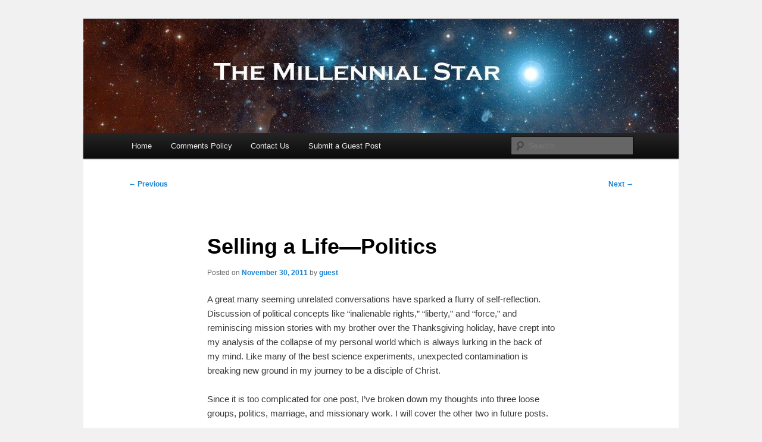

--- FILE ---
content_type: text/html; charset=UTF-8
request_url: https://www.millennialstar.org/selling-a-lifepolitics/
body_size: 21971
content:
<!DOCTYPE html>
<html lang="en-US">
<head>
<meta charset="UTF-8" />
<meta name="viewport" content="width=device-width, initial-scale=1.0" />
<title>
Selling a Life&mdash;Politics | The Millennial Star	</title>
<link rel="profile" href="https://gmpg.org/xfn/11" />
<link rel="stylesheet" type="text/css" media="all" href="https://www.millennialstar.org/wp-content/themes/mstar/style.css?ver=20251202" />
<link rel="pingback" href="https://www.millennialstar.org/xmlrpc.php">
<meta name='robots' content='max-image-preview:large' />
<link rel='dns-prefetch' href='//secure.gravatar.com' />
<link rel='dns-prefetch' href='//stats.wp.com' />
<link rel='dns-prefetch' href='//v0.wordpress.com' />
<link rel='dns-prefetch' href='//widgets.wp.com' />
<link rel='dns-prefetch' href='//s0.wp.com' />
<link rel='dns-prefetch' href='//0.gravatar.com' />
<link rel='dns-prefetch' href='//1.gravatar.com' />
<link rel='dns-prefetch' href='//2.gravatar.com' />
<link rel="alternate" type="application/rss+xml" title="The Millennial Star &raquo; Feed" href="https://www.millennialstar.org/feed/" />
<link rel="alternate" type="application/rss+xml" title="The Millennial Star &raquo; Comments Feed" href="https://www.millennialstar.org/comments/feed/" />
<link rel="alternate" type="application/rss+xml" title="The Millennial Star &raquo; Selling a Life&mdash;Politics Comments Feed" href="https://www.millennialstar.org/selling-a-lifepolitics/feed/" />
<link rel="alternate" title="oEmbed (JSON)" type="application/json+oembed" href="https://www.millennialstar.org/wp-json/oembed/1.0/embed?url=https%3A%2F%2Fwww.millennialstar.org%2Fselling-a-lifepolitics%2F" />
<link rel="alternate" title="oEmbed (XML)" type="text/xml+oembed" href="https://www.millennialstar.org/wp-json/oembed/1.0/embed?url=https%3A%2F%2Fwww.millennialstar.org%2Fselling-a-lifepolitics%2F&#038;format=xml" />
<style id='wp-img-auto-sizes-contain-inline-css' type='text/css'>
img:is([sizes=auto i],[sizes^="auto," i]){contain-intrinsic-size:3000px 1500px}
/*# sourceURL=wp-img-auto-sizes-contain-inline-css */
</style>
<style id='wp-emoji-styles-inline-css' type='text/css'>

	img.wp-smiley, img.emoji {
		display: inline !important;
		border: none !important;
		box-shadow: none !important;
		height: 1em !important;
		width: 1em !important;
		margin: 0 0.07em !important;
		vertical-align: -0.1em !important;
		background: none !important;
		padding: 0 !important;
	}
/*# sourceURL=wp-emoji-styles-inline-css */
</style>
<style id='wp-block-library-inline-css' type='text/css'>
:root{--wp-block-synced-color:#7a00df;--wp-block-synced-color--rgb:122,0,223;--wp-bound-block-color:var(--wp-block-synced-color);--wp-editor-canvas-background:#ddd;--wp-admin-theme-color:#007cba;--wp-admin-theme-color--rgb:0,124,186;--wp-admin-theme-color-darker-10:#006ba1;--wp-admin-theme-color-darker-10--rgb:0,107,160.5;--wp-admin-theme-color-darker-20:#005a87;--wp-admin-theme-color-darker-20--rgb:0,90,135;--wp-admin-border-width-focus:2px}@media (min-resolution:192dpi){:root{--wp-admin-border-width-focus:1.5px}}.wp-element-button{cursor:pointer}:root .has-very-light-gray-background-color{background-color:#eee}:root .has-very-dark-gray-background-color{background-color:#313131}:root .has-very-light-gray-color{color:#eee}:root .has-very-dark-gray-color{color:#313131}:root .has-vivid-green-cyan-to-vivid-cyan-blue-gradient-background{background:linear-gradient(135deg,#00d084,#0693e3)}:root .has-purple-crush-gradient-background{background:linear-gradient(135deg,#34e2e4,#4721fb 50%,#ab1dfe)}:root .has-hazy-dawn-gradient-background{background:linear-gradient(135deg,#faaca8,#dad0ec)}:root .has-subdued-olive-gradient-background{background:linear-gradient(135deg,#fafae1,#67a671)}:root .has-atomic-cream-gradient-background{background:linear-gradient(135deg,#fdd79a,#004a59)}:root .has-nightshade-gradient-background{background:linear-gradient(135deg,#330968,#31cdcf)}:root .has-midnight-gradient-background{background:linear-gradient(135deg,#020381,#2874fc)}:root{--wp--preset--font-size--normal:16px;--wp--preset--font-size--huge:42px}.has-regular-font-size{font-size:1em}.has-larger-font-size{font-size:2.625em}.has-normal-font-size{font-size:var(--wp--preset--font-size--normal)}.has-huge-font-size{font-size:var(--wp--preset--font-size--huge)}.has-text-align-center{text-align:center}.has-text-align-left{text-align:left}.has-text-align-right{text-align:right}.has-fit-text{white-space:nowrap!important}#end-resizable-editor-section{display:none}.aligncenter{clear:both}.items-justified-left{justify-content:flex-start}.items-justified-center{justify-content:center}.items-justified-right{justify-content:flex-end}.items-justified-space-between{justify-content:space-between}.screen-reader-text{border:0;clip-path:inset(50%);height:1px;margin:-1px;overflow:hidden;padding:0;position:absolute;width:1px;word-wrap:normal!important}.screen-reader-text:focus{background-color:#ddd;clip-path:none;color:#444;display:block;font-size:1em;height:auto;left:5px;line-height:normal;padding:15px 23px 14px;text-decoration:none;top:5px;width:auto;z-index:100000}html :where(.has-border-color){border-style:solid}html :where([style*=border-top-color]){border-top-style:solid}html :where([style*=border-right-color]){border-right-style:solid}html :where([style*=border-bottom-color]){border-bottom-style:solid}html :where([style*=border-left-color]){border-left-style:solid}html :where([style*=border-width]){border-style:solid}html :where([style*=border-top-width]){border-top-style:solid}html :where([style*=border-right-width]){border-right-style:solid}html :where([style*=border-bottom-width]){border-bottom-style:solid}html :where([style*=border-left-width]){border-left-style:solid}html :where(img[class*=wp-image-]){height:auto;max-width:100%}:where(figure){margin:0 0 1em}html :where(.is-position-sticky){--wp-admin--admin-bar--position-offset:var(--wp-admin--admin-bar--height,0px)}@media screen and (max-width:600px){html :where(.is-position-sticky){--wp-admin--admin-bar--position-offset:0px}}

/*# sourceURL=wp-block-library-inline-css */
</style><style id='global-styles-inline-css' type='text/css'>
:root{--wp--preset--aspect-ratio--square: 1;--wp--preset--aspect-ratio--4-3: 4/3;--wp--preset--aspect-ratio--3-4: 3/4;--wp--preset--aspect-ratio--3-2: 3/2;--wp--preset--aspect-ratio--2-3: 2/3;--wp--preset--aspect-ratio--16-9: 16/9;--wp--preset--aspect-ratio--9-16: 9/16;--wp--preset--color--black: #000;--wp--preset--color--cyan-bluish-gray: #abb8c3;--wp--preset--color--white: #fff;--wp--preset--color--pale-pink: #f78da7;--wp--preset--color--vivid-red: #cf2e2e;--wp--preset--color--luminous-vivid-orange: #ff6900;--wp--preset--color--luminous-vivid-amber: #fcb900;--wp--preset--color--light-green-cyan: #7bdcb5;--wp--preset--color--vivid-green-cyan: #00d084;--wp--preset--color--pale-cyan-blue: #8ed1fc;--wp--preset--color--vivid-cyan-blue: #0693e3;--wp--preset--color--vivid-purple: #9b51e0;--wp--preset--color--blue: #1982d1;--wp--preset--color--dark-gray: #373737;--wp--preset--color--medium-gray: #666;--wp--preset--color--light-gray: #e2e2e2;--wp--preset--gradient--vivid-cyan-blue-to-vivid-purple: linear-gradient(135deg,rgb(6,147,227) 0%,rgb(155,81,224) 100%);--wp--preset--gradient--light-green-cyan-to-vivid-green-cyan: linear-gradient(135deg,rgb(122,220,180) 0%,rgb(0,208,130) 100%);--wp--preset--gradient--luminous-vivid-amber-to-luminous-vivid-orange: linear-gradient(135deg,rgb(252,185,0) 0%,rgb(255,105,0) 100%);--wp--preset--gradient--luminous-vivid-orange-to-vivid-red: linear-gradient(135deg,rgb(255,105,0) 0%,rgb(207,46,46) 100%);--wp--preset--gradient--very-light-gray-to-cyan-bluish-gray: linear-gradient(135deg,rgb(238,238,238) 0%,rgb(169,184,195) 100%);--wp--preset--gradient--cool-to-warm-spectrum: linear-gradient(135deg,rgb(74,234,220) 0%,rgb(151,120,209) 20%,rgb(207,42,186) 40%,rgb(238,44,130) 60%,rgb(251,105,98) 80%,rgb(254,248,76) 100%);--wp--preset--gradient--blush-light-purple: linear-gradient(135deg,rgb(255,206,236) 0%,rgb(152,150,240) 100%);--wp--preset--gradient--blush-bordeaux: linear-gradient(135deg,rgb(254,205,165) 0%,rgb(254,45,45) 50%,rgb(107,0,62) 100%);--wp--preset--gradient--luminous-dusk: linear-gradient(135deg,rgb(255,203,112) 0%,rgb(199,81,192) 50%,rgb(65,88,208) 100%);--wp--preset--gradient--pale-ocean: linear-gradient(135deg,rgb(255,245,203) 0%,rgb(182,227,212) 50%,rgb(51,167,181) 100%);--wp--preset--gradient--electric-grass: linear-gradient(135deg,rgb(202,248,128) 0%,rgb(113,206,126) 100%);--wp--preset--gradient--midnight: linear-gradient(135deg,rgb(2,3,129) 0%,rgb(40,116,252) 100%);--wp--preset--font-size--small: 13px;--wp--preset--font-size--medium: 20px;--wp--preset--font-size--large: 36px;--wp--preset--font-size--x-large: 42px;--wp--preset--spacing--20: 0.44rem;--wp--preset--spacing--30: 0.67rem;--wp--preset--spacing--40: 1rem;--wp--preset--spacing--50: 1.5rem;--wp--preset--spacing--60: 2.25rem;--wp--preset--spacing--70: 3.38rem;--wp--preset--spacing--80: 5.06rem;--wp--preset--shadow--natural: 6px 6px 9px rgba(0, 0, 0, 0.2);--wp--preset--shadow--deep: 12px 12px 50px rgba(0, 0, 0, 0.4);--wp--preset--shadow--sharp: 6px 6px 0px rgba(0, 0, 0, 0.2);--wp--preset--shadow--outlined: 6px 6px 0px -3px rgb(255, 255, 255), 6px 6px rgb(0, 0, 0);--wp--preset--shadow--crisp: 6px 6px 0px rgb(0, 0, 0);}:where(.is-layout-flex){gap: 0.5em;}:where(.is-layout-grid){gap: 0.5em;}body .is-layout-flex{display: flex;}.is-layout-flex{flex-wrap: wrap;align-items: center;}.is-layout-flex > :is(*, div){margin: 0;}body .is-layout-grid{display: grid;}.is-layout-grid > :is(*, div){margin: 0;}:where(.wp-block-columns.is-layout-flex){gap: 2em;}:where(.wp-block-columns.is-layout-grid){gap: 2em;}:where(.wp-block-post-template.is-layout-flex){gap: 1.25em;}:where(.wp-block-post-template.is-layout-grid){gap: 1.25em;}.has-black-color{color: var(--wp--preset--color--black) !important;}.has-cyan-bluish-gray-color{color: var(--wp--preset--color--cyan-bluish-gray) !important;}.has-white-color{color: var(--wp--preset--color--white) !important;}.has-pale-pink-color{color: var(--wp--preset--color--pale-pink) !important;}.has-vivid-red-color{color: var(--wp--preset--color--vivid-red) !important;}.has-luminous-vivid-orange-color{color: var(--wp--preset--color--luminous-vivid-orange) !important;}.has-luminous-vivid-amber-color{color: var(--wp--preset--color--luminous-vivid-amber) !important;}.has-light-green-cyan-color{color: var(--wp--preset--color--light-green-cyan) !important;}.has-vivid-green-cyan-color{color: var(--wp--preset--color--vivid-green-cyan) !important;}.has-pale-cyan-blue-color{color: var(--wp--preset--color--pale-cyan-blue) !important;}.has-vivid-cyan-blue-color{color: var(--wp--preset--color--vivid-cyan-blue) !important;}.has-vivid-purple-color{color: var(--wp--preset--color--vivid-purple) !important;}.has-black-background-color{background-color: var(--wp--preset--color--black) !important;}.has-cyan-bluish-gray-background-color{background-color: var(--wp--preset--color--cyan-bluish-gray) !important;}.has-white-background-color{background-color: var(--wp--preset--color--white) !important;}.has-pale-pink-background-color{background-color: var(--wp--preset--color--pale-pink) !important;}.has-vivid-red-background-color{background-color: var(--wp--preset--color--vivid-red) !important;}.has-luminous-vivid-orange-background-color{background-color: var(--wp--preset--color--luminous-vivid-orange) !important;}.has-luminous-vivid-amber-background-color{background-color: var(--wp--preset--color--luminous-vivid-amber) !important;}.has-light-green-cyan-background-color{background-color: var(--wp--preset--color--light-green-cyan) !important;}.has-vivid-green-cyan-background-color{background-color: var(--wp--preset--color--vivid-green-cyan) !important;}.has-pale-cyan-blue-background-color{background-color: var(--wp--preset--color--pale-cyan-blue) !important;}.has-vivid-cyan-blue-background-color{background-color: var(--wp--preset--color--vivid-cyan-blue) !important;}.has-vivid-purple-background-color{background-color: var(--wp--preset--color--vivid-purple) !important;}.has-black-border-color{border-color: var(--wp--preset--color--black) !important;}.has-cyan-bluish-gray-border-color{border-color: var(--wp--preset--color--cyan-bluish-gray) !important;}.has-white-border-color{border-color: var(--wp--preset--color--white) !important;}.has-pale-pink-border-color{border-color: var(--wp--preset--color--pale-pink) !important;}.has-vivid-red-border-color{border-color: var(--wp--preset--color--vivid-red) !important;}.has-luminous-vivid-orange-border-color{border-color: var(--wp--preset--color--luminous-vivid-orange) !important;}.has-luminous-vivid-amber-border-color{border-color: var(--wp--preset--color--luminous-vivid-amber) !important;}.has-light-green-cyan-border-color{border-color: var(--wp--preset--color--light-green-cyan) !important;}.has-vivid-green-cyan-border-color{border-color: var(--wp--preset--color--vivid-green-cyan) !important;}.has-pale-cyan-blue-border-color{border-color: var(--wp--preset--color--pale-cyan-blue) !important;}.has-vivid-cyan-blue-border-color{border-color: var(--wp--preset--color--vivid-cyan-blue) !important;}.has-vivid-purple-border-color{border-color: var(--wp--preset--color--vivid-purple) !important;}.has-vivid-cyan-blue-to-vivid-purple-gradient-background{background: var(--wp--preset--gradient--vivid-cyan-blue-to-vivid-purple) !important;}.has-light-green-cyan-to-vivid-green-cyan-gradient-background{background: var(--wp--preset--gradient--light-green-cyan-to-vivid-green-cyan) !important;}.has-luminous-vivid-amber-to-luminous-vivid-orange-gradient-background{background: var(--wp--preset--gradient--luminous-vivid-amber-to-luminous-vivid-orange) !important;}.has-luminous-vivid-orange-to-vivid-red-gradient-background{background: var(--wp--preset--gradient--luminous-vivid-orange-to-vivid-red) !important;}.has-very-light-gray-to-cyan-bluish-gray-gradient-background{background: var(--wp--preset--gradient--very-light-gray-to-cyan-bluish-gray) !important;}.has-cool-to-warm-spectrum-gradient-background{background: var(--wp--preset--gradient--cool-to-warm-spectrum) !important;}.has-blush-light-purple-gradient-background{background: var(--wp--preset--gradient--blush-light-purple) !important;}.has-blush-bordeaux-gradient-background{background: var(--wp--preset--gradient--blush-bordeaux) !important;}.has-luminous-dusk-gradient-background{background: var(--wp--preset--gradient--luminous-dusk) !important;}.has-pale-ocean-gradient-background{background: var(--wp--preset--gradient--pale-ocean) !important;}.has-electric-grass-gradient-background{background: var(--wp--preset--gradient--electric-grass) !important;}.has-midnight-gradient-background{background: var(--wp--preset--gradient--midnight) !important;}.has-small-font-size{font-size: var(--wp--preset--font-size--small) !important;}.has-medium-font-size{font-size: var(--wp--preset--font-size--medium) !important;}.has-large-font-size{font-size: var(--wp--preset--font-size--large) !important;}.has-x-large-font-size{font-size: var(--wp--preset--font-size--x-large) !important;}
/*# sourceURL=global-styles-inline-css */
</style>

<style id='classic-theme-styles-inline-css' type='text/css'>
/*! This file is auto-generated */
.wp-block-button__link{color:#fff;background-color:#32373c;border-radius:9999px;box-shadow:none;text-decoration:none;padding:calc(.667em + 2px) calc(1.333em + 2px);font-size:1.125em}.wp-block-file__button{background:#32373c;color:#fff;text-decoration:none}
/*# sourceURL=/wp-includes/css/classic-themes.min.css */
</style>
<link rel='stylesheet' id='twentyeleven-block-style-css' href='https://www.millennialstar.org/wp-content/themes/twentyeleven/blocks.css?ver=20240703' type='text/css' media='all' />
<link rel='stylesheet' id='jetpack_likes-css' href='https://www.millennialstar.org/wp-content/plugins/jetpack/modules/likes/style.css?ver=15.3.1' type='text/css' media='all' />
<style id='jetpack_facebook_likebox-inline-css' type='text/css'>
.widget_facebook_likebox {
	overflow: hidden;
}

/*# sourceURL=https://www.millennialstar.org/wp-content/plugins/jetpack/modules/widgets/facebook-likebox/style.css */
</style>
<link rel='stylesheet' id='jetpack-subscriptions-css' href='https://www.millennialstar.org/wp-content/plugins/jetpack/_inc/build/subscriptions/subscriptions.min.css?ver=15.3.1' type='text/css' media='all' />
<link rel='stylesheet' id='sharedaddy-css' href='https://www.millennialstar.org/wp-content/plugins/jetpack/modules/sharedaddy/sharing.css?ver=15.3.1' type='text/css' media='all' />
<link rel='stylesheet' id='social-logos-css' href='https://www.millennialstar.org/wp-content/plugins/jetpack/_inc/social-logos/social-logos.min.css?ver=15.3.1' type='text/css' media='all' />
<link rel='stylesheet' id='jquery.lightbox.min.css-css' href='https://www.millennialstar.org/wp-content/plugins/wp-jquery-lightbox/lightboxes/wp-jquery-lightbox/styles/lightbox.min.css?ver=2.3.4' type='text/css' media='all' />
<link rel='stylesheet' id='jqlb-overrides-css' href='https://www.millennialstar.org/wp-content/plugins/wp-jquery-lightbox/lightboxes/wp-jquery-lightbox/styles/overrides.css?ver=2.3.4' type='text/css' media='all' />
<style id='jqlb-overrides-inline-css' type='text/css'>

			#outerImageContainer {
				box-shadow: 0 0 4px 2px rgba(0,0,0,.2);
			}
			#imageContainer{
				padding: 6px;
			}
			#imageDataContainer {
				box-shadow: none;
				z-index: auto;
			}
			#prevArrow,
			#nextArrow{
				background-color: rgba(255,255,255,.7;
				color: #000000;
			}
/*# sourceURL=jqlb-overrides-inline-css */
</style>
<script type="text/javascript" src="https://www.millennialstar.org/wp-includes/js/jquery/jquery.min.js?ver=3.7.1" id="jquery-core-js"></script>
<script type="text/javascript" src="https://www.millennialstar.org/wp-includes/js/jquery/jquery-migrate.min.js?ver=3.4.1" id="jquery-migrate-js"></script>
<script type="text/javascript" src="https://www.millennialstar.org/wp-content/plugins/google-analyticator/external-tracking.min.js?ver=6.5.7" id="ga-external-tracking-js"></script>
<link rel="https://api.w.org/" href="https://www.millennialstar.org/wp-json/" /><link rel="alternate" title="JSON" type="application/json" href="https://www.millennialstar.org/wp-json/wp/v2/posts/9517" /><link rel="EditURI" type="application/rsd+xml" title="RSD" href="https://www.millennialstar.org/xmlrpc.php?rsd" />
<meta name="generator" content="WordPress 6.9" />
<link rel="canonical" href="https://www.millennialstar.org/selling-a-lifepolitics/" />
<link rel='shortlink' href='https://wp.me/p1LrEd-2tv' />
	<style>img#wpstats{display:none}</style>
		<style type="text/css">.recentcomments a{display:inline !important;padding:0 !important;margin:0 !important;}</style>		<style type="text/css" id="twentyeleven-header-css">
				#site-title,
		#site-description {
			position: absolute;
			clip-path: inset(50%);
		}
				</style>
		<style type="text/css" id="custom-background-css">
body.custom-background { background-color: #f1f1f1; }
</style>
	<link rel="amphtml" href="https://www.millennialstar.org/selling-a-lifepolitics/amp/">
<!-- Jetpack Open Graph Tags -->
<meta property="og:type" content="article" />
<meta property="og:title" content="Selling a Life&mdash;Politics" />
<meta property="og:url" content="https://www.millennialstar.org/selling-a-lifepolitics/" />
<meta property="og:description" content="A great many seeming unrelated conversations have sparked a flurry of self-reflection. Discussion of political concepts like “inalienable rights,” “liberty,” and “force,” and reminiscing mission st…" />
<meta property="article:published_time" content="2011-11-30T11:00:37+00:00" />
<meta property="article:modified_time" content="2011-11-29T21:43:44+00:00" />
<meta property="og:site_name" content="The Millennial Star" />
<meta property="og:image" content="https://www.millennialstar.org/wp-content/uploads/2011/11/slave.jpg" />
<meta property="og:image:width" content="460" />
<meta property="og:image:height" content="276" />
<meta property="og:image:alt" content="" />
<meta property="og:locale" content="en_US" />
<meta name="twitter:text:title" content="Selling a Life&mdash;Politics" />
<meta name="twitter:image" content="https://www.millennialstar.org/wp-content/uploads/2011/11/slave.jpg?w=640" />
<meta name="twitter:card" content="summary_large_image" />

<!-- End Jetpack Open Graph Tags -->
<!-- Google Analytics Tracking by Google Analyticator 6.5.7 -->
<script type="text/javascript">
    var analyticsFileTypes = [];
    var analyticsSnippet = 'disabled';
    var analyticsEventTracking = 'enabled';
</script>
<script type="text/javascript">
	(function(i,s,o,g,r,a,m){i['GoogleAnalyticsObject']=r;i[r]=i[r]||function(){
	(i[r].q=i[r].q||[]).push(arguments)},i[r].l=1*new Date();a=s.createElement(o),
	m=s.getElementsByTagName(o)[0];a.async=1;a.src=g;m.parentNode.insertBefore(a,m)
	})(window,document,'script','//www.google-analytics.com/analytics.js','ga');
	ga('create', 'UA-2328050-2', 'auto');
 
	ga('send', 'pageview');
</script>
</head>

<body class="wp-singular post-template-default single single-post postid-9517 single-format-standard custom-background wp-embed-responsive wp-theme-twentyeleven wp-child-theme-mstar singular two-column right-sidebar">
<div class="skip-link"><a class="assistive-text" href="#content">Skip to primary content</a></div><div id="page" class="hfeed">
	<header id="branding">
			<hgroup>
									<h1 id="site-title"><span><a href="https://www.millennialstar.org/" rel="home" >The Millennial Star</a></span></h1>
								</hgroup>

						<a href="https://www.millennialstar.org/" rel="home" >
				<img src="https://www.millennialstar.org/wp-content/uploads/2012/09/cropped-header2.jpg" width="1000" height="192" alt="The Millennial Star" srcset="https://www.millennialstar.org/wp-content/uploads/2012/09/cropped-header2.jpg 1000w, https://www.millennialstar.org/wp-content/uploads/2012/09/cropped-header2-300x57.jpg 300w, https://www.millennialstar.org/wp-content/uploads/2012/09/cropped-header2-500x96.jpg 500w" sizes="(max-width: 1000px) 100vw, 1000px" decoding="async" fetchpriority="high" />			</a>
			
						<div class="only-search with-image">
					<form method="get" id="searchform" action="https://www.millennialstar.org/">
		<label for="s" class="assistive-text">Search</label>
		<input type="text" class="field" name="s" id="s" placeholder="Search" />
		<input type="submit" class="submit" name="submit" id="searchsubmit" value="Search" />
	</form>
			</div>
				
			<nav id="access">
				<h3 class="assistive-text">Main menu</h3>
				<div class="menu"><ul>
<li ><a href="https://www.millennialstar.org/">Home</a></li><li class="page_item page-item-302"><a href="https://www.millennialstar.org/comments-policy/">Comments Policy</a></li>
<li class="page_item page-item-303"><a href="https://www.millennialstar.org/contact/">Contact Us</a></li>
<li class="page_item page-item-304"><a href="https://www.millennialstar.org/submit-a-guest-post/">Submit a Guest Post</a></li>
</ul></div>
			</nav><!-- #access -->
	</header><!-- #branding -->


	<div id="main">

		<div id="primary">
			<div id="content" role="main">

				
					<nav id="nav-single">
						<h3 class="assistive-text">Post navigation</h3>
						<span class="nav-previous"><a href="https://www.millennialstar.org/huntsmans-redrawing-the-lines-of-the-economy/" rel="prev"><span class="meta-nav">&larr;</span> Previous</a></span>
						<span class="nav-next"><a href="https://www.millennialstar.org/selling-a-lifemarriage/" rel="next">Next <span class="meta-nav">&rarr;</span></a></span>
					</nav><!-- #nav-single -->

					
<article id="post-9517" class="post-9517 post type-post status-publish format-standard hentry category-general tag-constitution tag-force tag-liberty tag-marriage tag-mission tag-politics tag-rights">
	<header class="entry-header">
		<h1 class="entry-title">Selling a Life&mdash;Politics</h1>

				<div class="entry-meta">
			<span class="sep">Posted on </span><a href="https://www.millennialstar.org/selling-a-lifepolitics/" title="4:00 am" rel="bookmark"><time class="entry-date" datetime="2011-11-30T04:00:37-07:00">November 30, 2011</time></a><span class="by-author"> <span class="sep"> by </span> <span class="author vcard"><a class="url fn n" href="https://www.millennialstar.org/author/guest/" title="View all posts by guest" rel="author">guest</a></span></span>		</div><!-- .entry-meta -->
			</header><!-- .entry-header -->

	<div class="entry-content">
		<p>A great many seeming unrelated conversations have sparked a flurry of self-reflection. Discussion of political concepts like “inalienable rights,” “liberty,” and “force,” and reminiscing mission stories with my brother over the Thanksgiving holiday, have crept into my analysis of the collapse of my personal world which is always lurking in the back of my mind. Like many of the best science experiments, unexpected contamination is breaking new ground in my journey to be a disciple of Christ.</p>
<p>Since it is too complicated for one post, I’ve broken down my thoughts into three loose groups, politics, marriage, and missionary work. I will cover the other two in future posts.</p>
<p style="text-align: center"><a href="https://www.millennialstar.org/wp-content/uploads/2011/11/slave.jpg" rel="lightbox[9517]"><img decoding="async" class="aligncenter" src="https://www.millennialstar.org/wp-content/uploads/2011/11/slave.jpg" alt="" width="460" height="276" /></a></p>
<p><span id="more-9517"></span>It seems that “rights” are often confused with two concepts; “realities” and “deserts.” Politically speaking, rights are concepts which controlling bodies of people have agreed <em>should</em> be protected by government, unless an individual acts in a way to void their free exercise of those rights. Rights are those things the protection of which has been decided to be the <em>entire purpose</em> of government. When government fails to protect an individual’s free exercise of those rights, the authority of the government is voided.</p>
<p>But this does not mean that exercise of these rights is a reality for everyone, nor does it mean that everyone <em>deserves</em> the exercise of their protected rights regardless of their own behavior. Most people can agree that neither complete loss nor complete consequence-free exercise of those rights is valid under the contract between the people and the government. Most political disagreements arise within the grey areas; how far free exercise of rights should be allowed to run before it can be considered as infringing on another’s rights, when a person has voided government protection of their granted rights, and what should be done about it when they do.</p>
<p>Laws exist to clarify those grey areas, to represent a more-or-less mutual agreement of what citizens of a community under a common government can expect. So long as there is any law, no matter its origin, there will be people who do not agree with it and do not wish to keep it. Politics is ostensibly the process by which a group of governed people works out compromises and grey areas which can be agreed upon, particularly in any sort of government in which the people have direct legal methods by which to affect government. In essence, a document like the Constitution is a social contract, unique in that it is somewhat entered into at birth. It lays out what the participants—ie. citizens—can expect from their citizenship, both what they can expect to be granted in theory by the government, and what the government will do to ensure that those things are granted in reality.</p>
<p>If a citizen decides he or she no longer wishes to be governed by that contract of citizenship, they are free to terminate it and no longer avail themselves of the benefits of the contract (such as the freedom to live and work in a country.) They can seek to enter into a citizenship contract elsewhere which is more to their liking. Or, they can break the contract by committing crimes against it and be fined, incarcerated, banished, or even executed.</p>
<p>The marriage covenant is a contract that defies some aspects of the concept of “unalienable rights,” but that is for the next post.</p>
<div class="sharedaddy sd-sharing-enabled"><div class="robots-nocontent sd-block sd-social sd-social-official sd-sharing"><h3 class="sd-title">Share this:</h3><div class="sd-content"><ul><li class="share-facebook"><div class="fb-share-button" data-href="https://www.millennialstar.org/selling-a-lifepolitics/" data-layout="button_count"></div></li><li class="share-twitter"><a href="https://twitter.com/share" class="twitter-share-button" data-url="https://www.millennialstar.org/selling-a-lifepolitics/" data-text="Selling a Life—Politics"  >Tweet</a></li><li class="share-pocket"><div class="pocket_button"><a href="https://getpocket.com/save" class="pocket-btn" data-lang="en" data-save-url="https://www.millennialstar.org/selling-a-lifepolitics/" data-pocket-count="horizontal" >Pocket</a></div></li><li class="share-pinterest"><div class="pinterest_button"><a href="https://www.pinterest.com/pin/create/button/?url=https%3A%2F%2Fwww.millennialstar.org%2Fselling-a-lifepolitics%2F&#038;media=http%3A%2F%2Fwww.millennialstar.org%2Fwp-content%2Fuploads%2F2011%2F11%2Fslave.jpg&#038;description=Selling%20a%20Life%26mdash%3BPolitics" data-pin-do="buttonPin" data-pin-config="beside"><img src="//assets.pinterest.com/images/pidgets/pinit_fg_en_rect_gray_20.png" /></a></div></li><li class="share-email"><a rel="nofollow noopener noreferrer"
				data-shared="sharing-email-9517"
				class="share-email sd-button"
				href="mailto:?subject=%5BShared%20Post%5D%20Selling%20a%20Life%E2%80%94Politics&#038;body=https%3A%2F%2Fwww.millennialstar.org%2Fselling-a-lifepolitics%2F&#038;share=email"
				target="_blank"
				aria-labelledby="sharing-email-9517"
				data-email-share-error-title="Do you have email set up?" data-email-share-error-text="If you&#039;re having problems sharing via email, you might not have email set up for your browser. You may need to create a new email yourself." data-email-share-nonce="0d2eaf7475" data-email-share-track-url="https://www.millennialstar.org/selling-a-lifepolitics/?share=email">
				<span id="sharing-email-9517" hidden>Click to email a link to a friend (Opens in new window)</span>
				<span>Email</span>
			</a></li><li><a href="#" class="sharing-anchor sd-button share-more"><span>More</span></a></li><li class="share-end"></li></ul><div class="sharing-hidden"><div class="inner" style="display: none;"><ul><li class="share-reddit"><a rel="nofollow noopener noreferrer"
				data-shared="sharing-reddit-9517"
				class="share-reddit sd-button"
				href="https://www.millennialstar.org/selling-a-lifepolitics/?share=reddit"
				target="_blank"
				aria-labelledby="sharing-reddit-9517"
				>
				<span id="sharing-reddit-9517" hidden>Click to share on Reddit (Opens in new window)</span>
				<span>Reddit</span>
			</a></li><li class="share-print"><a rel="nofollow noopener noreferrer"
				data-shared="sharing-print-9517"
				class="share-print sd-button"
				href="https://www.millennialstar.org/selling-a-lifepolitics/#print?share=print"
				target="_blank"
				aria-labelledby="sharing-print-9517"
				>
				<span id="sharing-print-9517" hidden>Click to print (Opens in new window)</span>
				<span>Print</span>
			</a></li><li class="share-end"></li></ul></div></div></div></div></div><div class='sharedaddy sd-block sd-like jetpack-likes-widget-wrapper jetpack-likes-widget-unloaded' id='like-post-wrapper-26084033-9517-697c498c1ac29' data-src='https://widgets.wp.com/likes/?ver=15.3.1#blog_id=26084033&amp;post_id=9517&amp;origin=www.millennialstar.org&amp;obj_id=26084033-9517-697c498c1ac29' data-name='like-post-frame-26084033-9517-697c498c1ac29' data-title='Like or Reblog'><h3 class="sd-title">Like this:</h3><div class='likes-widget-placeholder post-likes-widget-placeholder' style='height: 55px;'><span class='button'><span>Like</span></span> <span class="loading">Loading...</span></div><span class='sd-text-color'></span><a class='sd-link-color'></a></div>			</div><!-- .entry-content -->

	<footer class="entry-meta">
		This entry was posted in <a href="https://www.millennialstar.org/category/general/" rel="category tag">General</a> and tagged <a href="https://www.millennialstar.org/tag/constitution/" rel="tag">Constitution</a>, <a href="https://www.millennialstar.org/tag/force/" rel="tag">force</a>, <a href="https://www.millennialstar.org/tag/liberty/" rel="tag">liberty</a>, <a href="https://www.millennialstar.org/tag/marriage/" rel="tag">marriage</a>, <a href="https://www.millennialstar.org/tag/mission/" rel="tag">mission</a>, <a href="https://www.millennialstar.org/tag/politics/" rel="tag">Politics</a>, <a href="https://www.millennialstar.org/tag/rights/" rel="tag">rights</a> by <a href="https://www.millennialstar.org/author/guest/">guest</a>. Bookmark the <a href="https://www.millennialstar.org/selling-a-lifepolitics/" title="Permalink to Selling a Life&mdash;Politics" rel="bookmark">permalink</a>.
		
			</footer><!-- .entry-meta -->
</article><!-- #post-9517 -->

						<div id="comments">
	
	
			<h2 id="comments-title">
			26 thoughts on &ldquo;<span>Selling a Life&mdash;Politics</span>&rdquo;		</h2>

		
		<ol class="commentlist">
					<li class="comment even thread-even depth-1" id="li-comment-79916">
		<article id="comment-79916" class="comment">
			<footer class="comment-meta">
				<div class="comment-author vcard">
					<img alt='' src='https://secure.gravatar.com/avatar/37e5b48b50f26b67264668ff3303c5e67ce2589211ee46815d297bc4aed5d16e?s=68&#038;d=mm&#038;r=g' srcset='https://secure.gravatar.com/avatar/37e5b48b50f26b67264668ff3303c5e67ce2589211ee46815d297bc4aed5d16e?s=136&#038;d=mm&#038;r=g 2x' class='avatar avatar-68 photo' height='68' width='68' decoding='async'/><span class="fn"><a href="http://jeffrey.ldsphilosopher.com" class="url" rel="ugc external nofollow">ldsphilosopher</a></span> on <a href="https://www.millennialstar.org/selling-a-lifepolitics/#comment-79916"><time datetime="2011-11-30T10:34:12-07:00">November 30, 2011 at 10:34 am</time></a> <span class="says">said:</span>
										</div><!-- .comment-author .vcard -->

					
					
				</footer>

				<div class="comment-content"><blockquote><p>Starting at the foundation of the pyramid, let us first consider the origin of those freedoms we have come to know are human rights. There are only two possible sources. Rights are either God-given as part of the Divine Plan, or they are granted by government as part of the political plan. </p>
<p>Reason, necessity, tradition and religious convictions all lead me to accept the divine origin of these rights. If we accept the premise that human rights are granted by government, then we must be willing to accept the corollary that they can be denied by government. I, for one, shall never accept that premise. </p>
<p>As the French political economist, Frederick Bastiat, phrased it so succinctly, “Life, liberty, and property do not exist because men have made laws. On the contrary, it was the fact that life, liberty, and property existed beforehand that caused men to make laws in the first place.” (The Law, p.6) &#8230; </p>
<p>If Americans should ever come to believe that their rights and freedoms are instituted among men by politicians and bureaucrats, then they will no longer carry the proud inheritance of their forefathers, but will grovel before their masters seeking favors and dispensations.</p></blockquote>
<p>—Ezra Taft Benson</p>
</div>

				<div class="reply">
									</div><!-- .reply -->
			</article><!-- #comment-## -->

				</li><!-- #comment-## -->
		<li class="comment odd alt thread-odd thread-alt depth-1" id="li-comment-79921">
		<article id="comment-79921" class="comment">
			<footer class="comment-meta">
				<div class="comment-author vcard">
					<img alt='' src='https://secure.gravatar.com/avatar/e65f1b1439d2bda90a58576103f0493403a8d901544544fdd0aebd00c2b17712?s=68&#038;d=mm&#038;r=g' srcset='https://secure.gravatar.com/avatar/e65f1b1439d2bda90a58576103f0493403a8d901544544fdd0aebd00c2b17712?s=136&#038;d=mm&#038;r=g 2x' class='avatar avatar-68 photo' height='68' width='68' loading='lazy' decoding='async'/><span class="fn"><a href="http://www.jrganymede.com" class="url" rel="ugc external nofollow">Adam G.</a></span> on <a href="https://www.millennialstar.org/selling-a-lifepolitics/#comment-79921"><time datetime="2011-11-30T11:47:20-07:00">November 30, 2011 at 11:47 am</time></a> <span class="says">said:</span>
										</div><!-- .comment-author .vcard -->

					
					
				</footer>

				<div class="comment-content"><p>SilverRain,</p>
<p>agreed that the ways rights are politically determined and politically enforced is a political process.  But like LDSPhilosopher and Ezra Taft Benson, I think most Americans would agree that rights are inherent, natural, or god-given, and exist prior to and apart from the way any particular political community recognizes or applies them.</p>
<p>While people are true to seek other political communities, that mitigates but doesn&#8217;t obviate the force of the complaint that a particular political community is unjust in that it doesn&#8217;t properly recognize rights or properly clarify the gray area between conflicting rights.</p>
<p>To my mind, the real question is what we should do if we decide that a particular political community is unjust.  Peacefully work to change things?  Rebel, revolt, or passively aggressively do as little for the community as we can get away with while being as subversive as we can get away with? Leave?  The best answer I have is the answer in the Declaration of Independence and in some of the Catholic encyclicals that rebellion, etc., is justified only when the situation has gotten extremely unjust and the horrors of revolution and collapse of legitimacy are better than the alternative.  My view is informed by my belief that all earthly governments will be unjust to some degree and by my belief that public order is fragile and likely to recoalesce into a worse state once it has collapsed.</p>
</div>

				<div class="reply">
									</div><!-- .reply -->
			</article><!-- #comment-## -->

				</li><!-- #comment-## -->
		<li class="comment even thread-even depth-1" id="li-comment-79922">
		<article id="comment-79922" class="comment">
			<footer class="comment-meta">
				<div class="comment-author vcard">
					<img alt='' src='https://secure.gravatar.com/avatar/d0d5099c907e33b5acafc37de67eb82deeee90e39b3fc75e5465eeadfcd04981?s=68&#038;d=mm&#038;r=g' srcset='https://secure.gravatar.com/avatar/d0d5099c907e33b5acafc37de67eb82deeee90e39b3fc75e5465eeadfcd04981?s=136&#038;d=mm&#038;r=g 2x' class='avatar avatar-68 photo' height='68' width='68' loading='lazy' decoding='async'/><span class="fn"><a href="http://rainscamedown.blogspot.com" class="url" rel="ugc external nofollow">SilverRain</a></span> on <a href="https://www.millennialstar.org/selling-a-lifepolitics/#comment-79922"><time datetime="2011-11-30T12:08:36-07:00">November 30, 2011 at 12:08 pm</time></a> <span class="says">said:</span>
										</div><!-- .comment-author .vcard -->

					
					
				</footer>

				<div class="comment-content"><p>I agree that life and liberty, for example, are given by God, and that is originally <em>why</em> the rights are generally considered rights that should be protected by government. But that doesn&#8217;t change the legal application of those rights. Also, that does not mean that they cannot be taken away by others (in other words, that they are realities,) nor does it mean that we deserve to exercise those rights without consequence.</p>
<p>For this reason, among many others, there are a lot of grey areas to hash out about what &#8220;rights&#8221; mean, and how far they can be exercised freely in the public sphere. </p>
<p>I don&#8217;t think anyone would disagree that there is a limit to the exercise of personal rights, because there is a point at which such exercise infringes upon other rights.</p>
<p>Therefore, most political discussions become a matter of subjective opinion on acceptable <em>degrees</em> of the exercise of rights and liberties, not on whether or not they exist, nor on whether or not they should be limited.</p>
<p>The answers to your questions, Adam, are precisely the things I would like to explore. What should be done once a political contract such as the Constitution is breached, and those rights it acknowledges are no longer protected? Because it is inevitable, given the subjective nature of such a determination, that individuals will disagree on the particulars.</p>
<p>With that in mind, there is also a vast difference between what a person in such a position SHOULD do, and what they CAN do. All of that is fairly subjective, as well, which is a large part of my point.</p>
<p>You can try to say that divinely-granted rights are not granted by the government, but in reality it is the fact that such rights ARE protected and supported by government which moves them from the realm of &#8220;rights&#8221; to &#8220;realities&#8221; for many people. While certain rights are divinely-granted, they can easily be taken away by wicked people, for such is the nature of a fallen world. And THAT is why the government exists and is divinely approved.</p>
<p>As a side note, I will say this: there is no excuse to demonize most people who disagree with a person politically. By &#8220;demonize,&#8221; I mean determine that they are lacking in morals, intelligence, or righteousness. Each and every one of us is put here, in part, to learn to distinguish &#8220;good and evil.&#8221; It is guaranteed that we will make mistakes. There is no reason to determine another person as not worth our energy, time, or respect simply because they do not agree with our personal, likely faulty, judgment. </p>
<p>Because each of us has equal likelihood to miss a factor in our judgment that causes us to judge ignorantly, or even unrighteously, it shows wisdom and maturity to recognize and treat political disagreements with a measure of temperance, humility and forgiveness.</p>
</div>

				<div class="reply">
									</div><!-- .reply -->
			</article><!-- #comment-## -->

				</li><!-- #comment-## -->
		<li class="comment odd alt thread-odd thread-alt depth-1" id="li-comment-79939">
		<article id="comment-79939" class="comment">
			<footer class="comment-meta">
				<div class="comment-author vcard">
					<img alt='' src='https://secure.gravatar.com/avatar/589d0b886e643db29c889338cdf6c0858e2a6150e39a8dc9c4a63126da45b389?s=68&#038;d=mm&#038;r=g' srcset='https://secure.gravatar.com/avatar/589d0b886e643db29c889338cdf6c0858e2a6150e39a8dc9c4a63126da45b389?s=136&#038;d=mm&#038;r=g 2x' class='avatar avatar-68 photo' height='68' width='68' loading='lazy' decoding='async'/><span class="fn">chris</span> on <a href="https://www.millennialstar.org/selling-a-lifepolitics/#comment-79939"><time datetime="2011-11-30T15:43:00-07:00">November 30, 2011 at 3:43 pm</time></a> <span class="says">said:</span>
										</div><!-- .comment-author .vcard -->

					
					
				</footer>

				<div class="comment-content"><p>All this talk of rights, etc. makes me think the American experiment set out by our forefathers has really failed. We&#8217;re certainly still called America, but I really can look at the prophetic statement like, &#8220;Americans should ever come to believe that their rights and freedoms are instituted among men by politicians and bureaucrats, then they will no longer carry the proud inheritance of their forefathers, but will grovel before their masters seeking favors and dispensations.&#8221; and think that we are still continuing in the tradition of “Life, liberty, and property do not exist because men have made laws. On the contrary, it was the fact that life, liberty, and property existed beforehand that caused men to make laws in the first place.” </p>
<p>Although we may bear the same name, and although there may be some individuals who hold to this truth, as a nation we&#8217;ve long sense departed from it as a philosophical underpinning for our present day actions.</p>
</div>

				<div class="reply">
									</div><!-- .reply -->
			</article><!-- #comment-## -->

				</li><!-- #comment-## -->
		<li class="comment even thread-even depth-1" id="li-comment-79940">
		<article id="comment-79940" class="comment">
			<footer class="comment-meta">
				<div class="comment-author vcard">
					<img alt='' src='https://secure.gravatar.com/avatar/589d0b886e643db29c889338cdf6c0858e2a6150e39a8dc9c4a63126da45b389?s=68&#038;d=mm&#038;r=g' srcset='https://secure.gravatar.com/avatar/589d0b886e643db29c889338cdf6c0858e2a6150e39a8dc9c4a63126da45b389?s=136&#038;d=mm&#038;r=g 2x' class='avatar avatar-68 photo' height='68' width='68' loading='lazy' decoding='async'/><span class="fn">chris</span> on <a href="https://www.millennialstar.org/selling-a-lifepolitics/#comment-79940"><time datetime="2011-11-30T15:43:53-07:00">November 30, 2011 at 3:43 pm</time></a> <span class="says">said:</span>
										</div><!-- .comment-author .vcard -->

					
					
				</footer>

				<div class="comment-content"><p>&#8220;I really can look&#8221;<br />
 should be<br />
&#8220;I really can&#8217;t look&#8221;</p>
</div>

				<div class="reply">
									</div><!-- .reply -->
			</article><!-- #comment-## -->

				</li><!-- #comment-## -->
		<li class="comment odd alt thread-odd thread-alt depth-1" id="li-comment-79948">
		<article id="comment-79948" class="comment">
			<footer class="comment-meta">
				<div class="comment-author vcard">
					<img alt='' src='https://secure.gravatar.com/avatar/e055ee2617453f0178c21e57e4b1acfa1e13429bb91b0ed67dfbe15f7b25e10e?s=68&#038;d=mm&#038;r=g' srcset='https://secure.gravatar.com/avatar/e055ee2617453f0178c21e57e4b1acfa1e13429bb91b0ed67dfbe15f7b25e10e?s=136&#038;d=mm&#038;r=g 2x' class='avatar avatar-68 photo' height='68' width='68' loading='lazy' decoding='async'/><span class="fn"><a href="http://infiniteenigma.wordpress.com/" class="url" rel="ugc external nofollow">Nate</a></span> on <a href="https://www.millennialstar.org/selling-a-lifepolitics/#comment-79948"><time datetime="2011-11-30T17:35:06-07:00">November 30, 2011 at 5:35 pm</time></a> <span class="says">said:</span>
										</div><!-- .comment-author .vcard -->

					
					
				</footer>

				<div class="comment-content"><p>I still don&#8217;t understand how we can say with certainty that our rights come from God.  King Benjamin says: &#8220;In the first place, He created you, and granted unto you your lives, for which ye are indebted unto him. And secondly, he doth require that ye should do as he hath commanded you, for which if ye do, he doth immediately bless you, and therefore he hath paid you, and ye are still indebted unto him&#8230;of what can ye boast? can ye say aught of yourselves? Nay, ye cannot say that ye are even as much as the dust of the earth.&#8221;<br />
And Paul, in the original Greek, &#8220;You are not your own, you are bought with a price, you are slaves of Christ.&#8221;</p>
<p>What right do we have to demand any right at all?  Everything is given by grace.  None of it is a right.  We have always been, and will always be unprofitable servants.</p>
<p>All this talk of rights sounds very French.  Are rights really any different than free agency?  Free-agency can be used to do whatever we want, good or bad, and in whatever context, either as a slave, choosing what to think and how to serve, or a free-man, choosing what color of shoes to buy.  We can abuse others without consequence in this life if our governments don&#8217;t intervene, or we can abuse others and be punished by the governments where we happen to have been born, if they catch us.  Scores are settled in the next life, and even there, nothing can truly be settled, because God gives us much more than was ever taken from us, even under the most abusive of circumstances.</p>
<p>And if our inalienable rights to life and property are given by God, doesn&#8217;t that give us the right to complain to God when he takes life and property away through earthquake and famine?  </p>
<p>Rights, as we are discussing them, are inseparable from the governments that define them. Because with God, there is no &#8220;right.&#8221;  Only &#8220;grace.&#8221;</p>
<p>Life? A free and unearned gift God gives to some, and takes from others.</p>
<p>Liberty?  Free agency to do whatever you want in this life good or bad, and be freely forgiven by the blood of Christ if you repent.  Freedoms can be curtailed by God, governments, Satan, or whatever.  Life is a big free-for-all, as far as free-agency is concerned.  Justice comes in heaven, but even if we were abused, nothing can make up for the abuse we all personally heap upon Jesus.</p>
<p>Property?  All belongs to God.  Under the Law of Consecration, everything you own is merely on loan, and can be seized at any time, just as God can seize anything you own through famine, accident, or disease at any time.</p>
<p>I have to disagree with Pres. Benson on this one. (Was he speaking as a prophet, or as the right-wing crusader of conservative politics in that sermon?) I think our concept of &#8220;rights&#8221; is entirely a concept of secular humanism, the Enlightenment. Of course it was inspired by God.  God told Jefferson, &#8220;Hey guys, it would work really well if you made a government with &#8220;rights,&#8221; because you are all a bunch of babies fighting over toys.&#8221; It&#8217;s wonderful, it works, it has created the greatest society on earth.  But ultimately, the success of that society is a distraction from the kingdom not of this earth.</p>
</div>

				<div class="reply">
									</div><!-- .reply -->
			</article><!-- #comment-## -->

				</li><!-- #comment-## -->
		<li class="comment even thread-even depth-1" id="li-comment-79949">
		<article id="comment-79949" class="comment">
			<footer class="comment-meta">
				<div class="comment-author vcard">
					<img alt='' src='https://secure.gravatar.com/avatar/e055ee2617453f0178c21e57e4b1acfa1e13429bb91b0ed67dfbe15f7b25e10e?s=68&#038;d=mm&#038;r=g' srcset='https://secure.gravatar.com/avatar/e055ee2617453f0178c21e57e4b1acfa1e13429bb91b0ed67dfbe15f7b25e10e?s=136&#038;d=mm&#038;r=g 2x' class='avatar avatar-68 photo' height='68' width='68' loading='lazy' decoding='async'/><span class="fn"><a href="http://infiniteenigma.wordpress.com/" class="url" rel="ugc external nofollow">Nate</a></span> on <a href="https://www.millennialstar.org/selling-a-lifepolitics/#comment-79949"><time datetime="2011-11-30T17:44:36-07:00">November 30, 2011 at 5:44 pm</time></a> <span class="says">said:</span>
										</div><!-- .comment-author .vcard -->

					
					
				</footer>

				<div class="comment-content"><p>And that heavenly kingdom has nothing to do with &#8220;rights,&#8221; but everything to do with &#8220;grace.&#8221;</p>
</div>

				<div class="reply">
									</div><!-- .reply -->
			</article><!-- #comment-## -->

				</li><!-- #comment-## -->
		<li class="comment odd alt thread-odd thread-alt depth-1" id="li-comment-79950">
		<article id="comment-79950" class="comment">
			<footer class="comment-meta">
				<div class="comment-author vcard">
					<img alt='' src='https://secure.gravatar.com/avatar/37e5b48b50f26b67264668ff3303c5e67ce2589211ee46815d297bc4aed5d16e?s=68&#038;d=mm&#038;r=g' srcset='https://secure.gravatar.com/avatar/37e5b48b50f26b67264668ff3303c5e67ce2589211ee46815d297bc4aed5d16e?s=136&#038;d=mm&#038;r=g 2x' class='avatar avatar-68 photo' height='68' width='68' loading='lazy' decoding='async'/><span class="fn"><a href="http://jeffrey.ldsphilosopher.com" class="url" rel="ugc external nofollow">ldsphilosopher</a></span> on <a href="https://www.millennialstar.org/selling-a-lifepolitics/#comment-79950"><time datetime="2011-11-30T18:23:00-07:00">November 30, 2011 at 6:23 pm</time></a> <span class="says">said:</span>
										</div><!-- .comment-author .vcard -->

					
					
				</footer>

				<div class="comment-content"><p>One can say that God owns everything we have, and that we are only stewards, and still believe that it&#8217;s immoral for any other man to forcibly take that stewardship from us. Nate, I don&#8217;t think you really understand what President Benson is saying. In fact, it sounds like you&#8217;re agreeing with him. Only God can take our lives, because they belong to Him. God gives us our stewardship, so only He can rightfully take it away. Liberty is granted by divine providence, but no mortal can morally take it from us.</p>
<p>In other words, the only person who can morally deprive us of life, liberty, and property is God Himself. To attempt to empower mortal men to do so is to arrogantly envy the role of God.</p>
</div>

				<div class="reply">
									</div><!-- .reply -->
			</article><!-- #comment-## -->

				</li><!-- #comment-## -->
		<li class="comment even thread-even depth-1" id="li-comment-79951">
		<article id="comment-79951" class="comment">
			<footer class="comment-meta">
				<div class="comment-author vcard">
					<img alt='' src='https://secure.gravatar.com/avatar/37e5b48b50f26b67264668ff3303c5e67ce2589211ee46815d297bc4aed5d16e?s=68&#038;d=mm&#038;r=g' srcset='https://secure.gravatar.com/avatar/37e5b48b50f26b67264668ff3303c5e67ce2589211ee46815d297bc4aed5d16e?s=136&#038;d=mm&#038;r=g 2x' class='avatar avatar-68 photo' height='68' width='68' loading='lazy' decoding='async'/><span class="fn"><a href="http://jeffrey.ldsphilosopher.com" class="url" rel="ugc external nofollow">ldsphilosopher</a></span> on <a href="https://www.millennialstar.org/selling-a-lifepolitics/#comment-79951"><time datetime="2011-11-30T18:24:40-07:00">November 30, 2011 at 6:24 pm</time></a> <span class="says">said:</span>
										</div><!-- .comment-author .vcard -->

					
					
				</footer>

				<div class="comment-content"><p>Also, Nate, liberty is not the same thing as moral agency. Liberty is freedom from coercion from other mortals. Moral agency is our ability to respond, for good or ill, to any situation life throws at us. And God has forbidden us from exercising coercion in ways that curtail the liberties of others.</p>
</div>

				<div class="reply">
									</div><!-- .reply -->
			</article><!-- #comment-## -->

				</li><!-- #comment-## -->
		<li class="comment odd alt thread-odd thread-alt depth-1" id="li-comment-79959">
		<article id="comment-79959" class="comment">
			<footer class="comment-meta">
				<div class="comment-author vcard">
					<img alt='' src='https://secure.gravatar.com/avatar/e055ee2617453f0178c21e57e4b1acfa1e13429bb91b0ed67dfbe15f7b25e10e?s=68&#038;d=mm&#038;r=g' srcset='https://secure.gravatar.com/avatar/e055ee2617453f0178c21e57e4b1acfa1e13429bb91b0ed67dfbe15f7b25e10e?s=136&#038;d=mm&#038;r=g 2x' class='avatar avatar-68 photo' height='68' width='68' loading='lazy' decoding='async'/><span class="fn"><a href="http://infiniteenigma.wordpress.com/" class="url" rel="ugc external nofollow">Nate</a></span> on <a href="https://www.millennialstar.org/selling-a-lifepolitics/#comment-79959"><time datetime="2011-11-30T22:02:33-07:00">November 30, 2011 at 10:02 pm</time></a> <span class="says">said:</span>
										</div><!-- .comment-author .vcard -->

					
					
				</footer>

				<div class="comment-content"><p>Hi LDSP.  I would be interested in examining the concept of &#8220;liberty&#8221; and &#8220;rights&#8221; from a scriptural point of view.  I imagine we could both find evidence to support our different perspectives.</p>
<p>I personally can&#8217;t recall scriptural evidence supporting the concept of &#8220;inalienable rights.&#8221;  There may be some from D&amp;C supporting the principles of the Constitution, but I don&#8217;t think that can be counted, because it basically is a divine stamp of approval on the Constitution, which has it&#8217;s roots not in religion, but in secular humanism.  D&amp;C doesn&#8217;t negate the fact that &#8220;inalienable rights&#8221; is a foreign concept in the scriptural record leading up to the constitution, and is not compatible with the doctrine of Christian grace.</p>
<p>I think you can find a lot of scriptures supporting the idea of &#8220;justice.&#8221;  But this is different than &#8220;rights.&#8221;  Justice is the divine polarity of grace, and it has a much different meaning than &#8220;rights.&#8221;  Agency also, as you mentioned, also has a different meaning than &#8220;rights.&#8221;</p>
<p>While I believe the idea of &#8220;inalienable rights&#8221; is an inspired innovation when instituting governments in a fallen world, I don&#8217;t think it has it&#8217;s roots in religion, nor in the doctrines of the Millennium or in the heavenly after-life, where there are no rights, just graces.</p>
<p>And I don&#8217;t think you can call it a &#8220;right&#8221; if God can give it to you, and then take it away.  A right is a right.  If God is just, he would give you your rights, and let you keep them.  If God is unjust and arbitrary, he would take away your rights.</p>
<p>But God&#8217;s endowment to mankind is much better understood as grace, the rain that falls on the just and the unjust.  The equal payment to those who work all day in the heat of the sun, and those who work for just an hour.  God&#8217;s ways are full of grace, not rights.</p>
</div>

				<div class="reply">
									</div><!-- .reply -->
			</article><!-- #comment-## -->

				</li><!-- #comment-## -->
		<li class="comment even thread-even depth-1" id="li-comment-79965">
		<article id="comment-79965" class="comment">
			<footer class="comment-meta">
				<div class="comment-author vcard">
					<img alt='' src='https://secure.gravatar.com/avatar/37e5b48b50f26b67264668ff3303c5e67ce2589211ee46815d297bc4aed5d16e?s=68&#038;d=mm&#038;r=g' srcset='https://secure.gravatar.com/avatar/37e5b48b50f26b67264668ff3303c5e67ce2589211ee46815d297bc4aed5d16e?s=136&#038;d=mm&#038;r=g 2x' class='avatar avatar-68 photo' height='68' width='68' loading='lazy' decoding='async'/><span class="fn"><a href="http://www.ldsphilosopher.com" class="url" rel="ugc external nofollow">Jeff T.</a></span> on <a href="https://www.millennialstar.org/selling-a-lifepolitics/#comment-79965"><time datetime="2011-11-30T23:57:23-07:00">November 30, 2011 at 11:57 pm</time></a> <span class="says">said:</span>
										</div><!-- .comment-author .vcard -->

					
					
				</footer>

				<div class="comment-content"><p>Doctrine and Covenants 134 speaks of inalienable rights. </p>
<p>By inalienable, I mean that no <i>mortal</i> without divine permission can morally take them away. That&#8217;s perfectly within the Lockean paradigm (from which the term inalienable rights springs), since John Locke himself believed the same about inalienable rights.</p>
<p>The idea of inalienable rights doesn&#8217;t constrain God—instead, it constrains man. It tells us was we may or may not morally do. It doesn&#8217;t say what God can or cannot do.</p>
</div>

				<div class="reply">
									</div><!-- .reply -->
			</article><!-- #comment-## -->

				</li><!-- #comment-## -->
		<li class="comment odd alt thread-odd thread-alt depth-1" id="li-comment-79982">
		<article id="comment-79982" class="comment">
			<footer class="comment-meta">
				<div class="comment-author vcard">
					<img alt='' src='https://secure.gravatar.com/avatar/d0d5099c907e33b5acafc37de67eb82deeee90e39b3fc75e5465eeadfcd04981?s=68&#038;d=mm&#038;r=g' srcset='https://secure.gravatar.com/avatar/d0d5099c907e33b5acafc37de67eb82deeee90e39b3fc75e5465eeadfcd04981?s=136&#038;d=mm&#038;r=g 2x' class='avatar avatar-68 photo' height='68' width='68' loading='lazy' decoding='async'/><span class="fn"><a href="http://rainscamedown.blogspot.com" class="url" rel="ugc external nofollow">SilverRain</a></span> on <a href="https://www.millennialstar.org/selling-a-lifepolitics/#comment-79982"><time datetime="2011-12-01T07:04:38-07:00">December 1, 2011 at 7:04 am</time></a> <span class="says">said:</span>
										</div><!-- .comment-author .vcard -->

					
					
				</footer>

				<div class="comment-content"><p>But that&#8217;s just it. There is a difference between God-given &#8220;rights,&#8221; which are essentially just laws and commandments like any other divine commandment, and legally-granted &#8220;rights,&#8221; which may be built upon what people believe are the former, but may be built simply on social convention, depending on an individual&#8217;s personal belief.</p>
<p>The word &#8220;rights&#8221; often connotes &#8220;deserts,&#8221; when that is not really what it means.</p>
<p>In a country increasingly consisting of those who do not believe in God, we have to recognize that the divine meaning of &#8220;rights&#8221; does not necessarily translate to a legal meaning.</p>
<p>Which supports one of my earlier assertions, that the <em>type</em> of government, outside of obvious extremes, is not nearly as important as the righteousness of the governing/governed. What earns our government divine approval is that it slows down the corruption process, and grants natural, legal checks to such corruption. The only real lasting answer to a government&#8217;s infringement of rights is not to overthrow the government, since that only buys time. It is to promote righteousness (which I plan to discuss more in the last post.)</p>
</div>

				<div class="reply">
									</div><!-- .reply -->
			</article><!-- #comment-## -->

				</li><!-- #comment-## -->
		<li class="comment even thread-even depth-1" id="li-comment-79987">
		<article id="comment-79987" class="comment">
			<footer class="comment-meta">
				<div class="comment-author vcard">
					<img alt='' src='https://secure.gravatar.com/avatar/b4203061f2fec60af459e983452bd41c0d98a23f62868d93d62f96021bce033c?s=68&#038;d=mm&#038;r=g' srcset='https://secure.gravatar.com/avatar/b4203061f2fec60af459e983452bd41c0d98a23f62868d93d62f96021bce033c?s=136&#038;d=mm&#038;r=g 2x' class='avatar avatar-68 photo' height='68' width='68' loading='lazy' decoding='async'/><span class="fn">Mark Brown</span> on <a href="https://www.millennialstar.org/selling-a-lifepolitics/#comment-79987"><time datetime="2011-12-01T08:26:05-07:00">December 1, 2011 at 8:26 am</time></a> <span class="says">said:</span>
										</div><!-- .comment-author .vcard -->

					
					
				</footer>

				<div class="comment-content"><p>I&#8217;d like to ask for clarification of the word *liberty* as it is being used here.  When we quote Pres. Benson warning about encroachments upon our liberty, how do people here understand the term?  I would have thought we all accept some sort of externally imposed limits on our behavior, but after reading some of the responses here, I am no longer confident of that assumption.</p>
</div>

				<div class="reply">
									</div><!-- .reply -->
			</article><!-- #comment-## -->

				</li><!-- #comment-## -->
		<li class="comment odd alt thread-odd thread-alt depth-1" id="li-comment-79991">
		<article id="comment-79991" class="comment">
			<footer class="comment-meta">
				<div class="comment-author vcard">
					<img alt='' src='https://secure.gravatar.com/avatar/e65f1b1439d2bda90a58576103f0493403a8d901544544fdd0aebd00c2b17712?s=68&#038;d=mm&#038;r=g' srcset='https://secure.gravatar.com/avatar/e65f1b1439d2bda90a58576103f0493403a8d901544544fdd0aebd00c2b17712?s=136&#038;d=mm&#038;r=g 2x' class='avatar avatar-68 photo' height='68' width='68' loading='lazy' decoding='async'/><span class="fn"><a href="http://www.jrganymede.com" class="url" rel="ugc external nofollow">Adam G.</a></span> on <a href="https://www.millennialstar.org/selling-a-lifepolitics/#comment-79991"><time datetime="2011-12-01T09:34:53-07:00">December 1, 2011 at 9:34 am</time></a> <span class="says">said:</span>
										</div><!-- .comment-author .vcard -->

					
					
				</footer>

				<div class="comment-content"><p><i>With that in mind, there is also a vast difference between what a person in such a position SHOULD do, and what they CAN do.</i></p>
<p>I can see what you&#8217;re saying, but I would argue that what such a person SHOULD do is determined by what he CAN do.</p>
</div>

				<div class="reply">
									</div><!-- .reply -->
			</article><!-- #comment-## -->

				</li><!-- #comment-## -->
		<li class="comment even thread-even depth-1" id="li-comment-79993">
		<article id="comment-79993" class="comment">
			<footer class="comment-meta">
				<div class="comment-author vcard">
					<img alt='' src='https://secure.gravatar.com/avatar/d0d5099c907e33b5acafc37de67eb82deeee90e39b3fc75e5465eeadfcd04981?s=68&#038;d=mm&#038;r=g' srcset='https://secure.gravatar.com/avatar/d0d5099c907e33b5acafc37de67eb82deeee90e39b3fc75e5465eeadfcd04981?s=136&#038;d=mm&#038;r=g 2x' class='avatar avatar-68 photo' height='68' width='68' loading='lazy' decoding='async'/><span class="fn">SilverRain</span> on <a href="https://www.millennialstar.org/selling-a-lifepolitics/#comment-79993"><time datetime="2011-12-01T09:48:16-07:00">December 1, 2011 at 9:48 am</time></a> <span class="says">said:</span>
										</div><!-- .comment-author .vcard -->

					
					
				</footer>

				<div class="comment-content"><p>How so, Adam? I feel that there are many situations in which a person could do something, but shouldn&#8217;t. If decisions were made in a vacuum, I could see your point, but in reality there are many peripherals that might change an isolated &#8220;could&#8221; into a &#8220;shouldn&#8217;t.&#8221;</p>
</div>

				<div class="reply">
									</div><!-- .reply -->
			</article><!-- #comment-## -->

				</li><!-- #comment-## -->
		<li class="comment odd alt thread-odd thread-alt depth-1" id="li-comment-79995">
		<article id="comment-79995" class="comment">
			<footer class="comment-meta">
				<div class="comment-author vcard">
					<img alt='' src='https://secure.gravatar.com/avatar/e65f1b1439d2bda90a58576103f0493403a8d901544544fdd0aebd00c2b17712?s=68&#038;d=mm&#038;r=g' srcset='https://secure.gravatar.com/avatar/e65f1b1439d2bda90a58576103f0493403a8d901544544fdd0aebd00c2b17712?s=136&#038;d=mm&#038;r=g 2x' class='avatar avatar-68 photo' height='68' width='68' loading='lazy' decoding='async'/><span class="fn"><a href="http://www.jrganymede.com" class="url" rel="ugc external nofollow">Adam G.</a></span> on <a href="https://www.millennialstar.org/selling-a-lifepolitics/#comment-79995"><time datetime="2011-12-01T10:37:09-07:00">December 1, 2011 at 10:37 am</time></a> <span class="says">said:</span>
										</div><!-- .comment-author .vcard -->

					
					
				</footer>

				<div class="comment-content"><p>Quite, but you&#8217;re arguing something different from what I meant.  I&#8217;m trying to say that our moral obligations with respect to unjust governments are constrained by what is possible for us to accomplish. I would be sceptical that you would usually have an obligation to do something that you can&#8217;t do.</p>
<p>In other words, in logic terms</p>
<p>A=you can do X<br />
B=you are obligated to do X</p>
<p>and I am asserting<br />
if not A, then not B</p>
<p>which is not the same thing as<br />
if A, then B</p>
</div>

				<div class="reply">
									</div><!-- .reply -->
			</article><!-- #comment-## -->

				</li><!-- #comment-## -->
		<li class="comment even thread-even depth-1" id="li-comment-79996">
		<article id="comment-79996" class="comment">
			<footer class="comment-meta">
				<div class="comment-author vcard">
					<img alt='' src='https://secure.gravatar.com/avatar/d0d5099c907e33b5acafc37de67eb82deeee90e39b3fc75e5465eeadfcd04981?s=68&#038;d=mm&#038;r=g' srcset='https://secure.gravatar.com/avatar/d0d5099c907e33b5acafc37de67eb82deeee90e39b3fc75e5465eeadfcd04981?s=136&#038;d=mm&#038;r=g 2x' class='avatar avatar-68 photo' height='68' width='68' loading='lazy' decoding='async'/><span class="fn">SilverRain</span> on <a href="https://www.millennialstar.org/selling-a-lifepolitics/#comment-79996"><time datetime="2011-12-01T10:39:18-07:00">December 1, 2011 at 10:39 am</time></a> <span class="says">said:</span>
										</div><!-- .comment-author .vcard -->

					
					
				</footer>

				<div class="comment-content"><p>So A does not necessarily lead to B, which is what I was saying, but without A, you can&#8217;t have B. I can agree with that.</p>
</div>

				<div class="reply">
									</div><!-- .reply -->
			</article><!-- #comment-## -->

				</li><!-- #comment-## -->
		<li class="comment byuser comment-author-gbiddulph odd alt thread-odd thread-alt depth-1" id="li-comment-80008">
		<article id="comment-80008" class="comment">
			<footer class="comment-meta">
				<div class="comment-author vcard">
					<img alt='' src='https://secure.gravatar.com/avatar/3bc08a339d28ac86bbecfad44dff823c21832c9a35dbfc1a001e1ad36d086c49?s=68&#038;d=mm&#038;r=g' srcset='https://secure.gravatar.com/avatar/3bc08a339d28ac86bbecfad44dff823c21832c9a35dbfc1a001e1ad36d086c49?s=136&#038;d=mm&#038;r=g 2x' class='avatar avatar-68 photo' height='68' width='68' loading='lazy' decoding='async'/><span class="fn"><a href="https://millennialstar.org" class="url" rel="ugc external nofollow">Geoff B.</a></span> on <a href="https://www.millennialstar.org/selling-a-lifepolitics/#comment-80008"><time datetime="2011-12-01T14:17:26-07:00">December 1, 2011 at 2:17 pm</time></a> <span class="says">said:</span>
										</div><!-- .comment-author .vcard -->

					
					
				</footer>

				<div class="comment-content"><p>SR, the discussion of natural rights is as old as civilization.  We are not treading on ground here that has not been tread before by Moses, Plato, Cicero, Montesquieu, Locke, Jefferson, Mill, etc.</p>
<p>First, you need to see yourself as a human being born into this world.  What are your &#8220;rights?&#8221;  Do you have the &#8220;right&#8221; to take stuff from your neighbor?  No, you don&#8217;t, this is immoral and interferes with your neighbor&#8217;s rights.  So, you have a right to your own property and so does your neighbor.  Two of the 10 commandments deal with this:  do not steal and do not covet.  Second, you have a right to your own life.  People cannot kill you as long as you are not harming them.  Yet, another commandment.  Lastly, you have a right to your own liberty.  People cannot make you a slave &#8212; it is immoral and violates your personal property rights as well as you right to your own life.</p>
<p>The foundation of these rights is the lack of force.  Force is the great evil and violates agency as well as liberty.  Satan is about force: the Lord is about long-suffering and persuasion and free will.  Nonaggression is the basic principal of humanity as well as a central feature of the Gospel.  Think of Nephi and Laman:  Laman wanted to force Nephi to live life his way &#8212; Nephi wanted to use persuasion.  Eventually, Nephi moved away rather than be forced into a war with Laman &#8212; Nephi avoided forced and aggression while Laman sought it out.</p>
<p>These are the only rights you have as a human being, the rights to life, liberty and property, which is why they are in the Constitution and in D&#038;C 134:2.  Any other right (&#8220;the right to health care,&#8221; &#8220;the right to a living wage,&#8221;) violate other human rights in the sense that you cannot have a &#8220;right&#8221; to health care without forcing somebody else to give it to you.  You do not have a &#8220;right&#8221; to a living wage because this means somebody else must be forced to to provide it to you.  And remember force is the great evil.  Satan wants to force us to do things, the Savior wants to convince us without force.</p>
<p>So, it is perfectly OK to believe that people should give of their goods to others &#8212; this is a basic foundation of the Gospel, and I believe it 100 percent.  But you cannot FORCE others to give without (unconsciously) adopting a Satanic philosophy.  Jesus always used moral suasion, never force.</p>
</div>

				<div class="reply">
									</div><!-- .reply -->
			</article><!-- #comment-## -->

				</li><!-- #comment-## -->
		<li class="comment even thread-even depth-1" id="li-comment-80014">
		<article id="comment-80014" class="comment">
			<footer class="comment-meta">
				<div class="comment-author vcard">
					<img alt='' src='https://secure.gravatar.com/avatar/d0d5099c907e33b5acafc37de67eb82deeee90e39b3fc75e5465eeadfcd04981?s=68&#038;d=mm&#038;r=g' srcset='https://secure.gravatar.com/avatar/d0d5099c907e33b5acafc37de67eb82deeee90e39b3fc75e5465eeadfcd04981?s=136&#038;d=mm&#038;r=g 2x' class='avatar avatar-68 photo' height='68' width='68' loading='lazy' decoding='async'/><span class="fn"><a href="http://rainscamedown.blogspot.com" class="url" rel="ugc external nofollow">SilverRain</a></span> on <a href="https://www.millennialstar.org/selling-a-lifepolitics/#comment-80014"><time datetime="2011-12-01T14:50:06-07:00">December 1, 2011 at 2:50 pm</time></a> <span class="says">said:</span>
										</div><!-- .comment-author .vcard -->

					
					
				</footer>

				<div class="comment-content"><p>Sorry, Bruce. I&#8217;m probably having a stupid moment, but I&#8217;m not following what you are responding to.</p>
</div>

				<div class="reply">
									</div><!-- .reply -->
			</article><!-- #comment-## -->

				</li><!-- #comment-## -->
		<li class="comment odd alt thread-odd thread-alt depth-1" id="li-comment-80015">
		<article id="comment-80015" class="comment">
			<footer class="comment-meta">
				<div class="comment-author vcard">
					<img alt='' src='https://secure.gravatar.com/avatar/d0d5099c907e33b5acafc37de67eb82deeee90e39b3fc75e5465eeadfcd04981?s=68&#038;d=mm&#038;r=g' srcset='https://secure.gravatar.com/avatar/d0d5099c907e33b5acafc37de67eb82deeee90e39b3fc75e5465eeadfcd04981?s=136&#038;d=mm&#038;r=g 2x' class='avatar avatar-68 photo' height='68' width='68' loading='lazy' decoding='async'/><span class="fn"><a href="http://rainscamedown.blogspot.com" class="url" rel="ugc external nofollow">SilverRain</a></span> on <a href="https://www.millennialstar.org/selling-a-lifepolitics/#comment-80015"><time datetime="2011-12-01T14:51:03-07:00">December 1, 2011 at 2:51 pm</time></a> <span class="says">said:</span>
										</div><!-- .comment-author .vcard -->

					
					
				</footer>

				<div class="comment-content"><p>I mean Geoff! I really AM having a stupid moment. 😀</p>
</div>

				<div class="reply">
									</div><!-- .reply -->
			</article><!-- #comment-## -->

				</li><!-- #comment-## -->
		<li class="comment byuser comment-author-gbiddulph even thread-even depth-1" id="li-comment-80016">
		<article id="comment-80016" class="comment">
			<footer class="comment-meta">
				<div class="comment-author vcard">
					<img alt='' src='https://secure.gravatar.com/avatar/3bc08a339d28ac86bbecfad44dff823c21832c9a35dbfc1a001e1ad36d086c49?s=68&#038;d=mm&#038;r=g' srcset='https://secure.gravatar.com/avatar/3bc08a339d28ac86bbecfad44dff823c21832c9a35dbfc1a001e1ad36d086c49?s=136&#038;d=mm&#038;r=g 2x' class='avatar avatar-68 photo' height='68' width='68' loading='lazy' decoding='async'/><span class="fn"><a href="https://millennialstar.org" class="url" rel="ugc external nofollow">Geoff B.</a></span> on <a href="https://www.millennialstar.org/selling-a-lifepolitics/#comment-80016"><time datetime="2011-12-01T14:58:05-07:00">December 1, 2011 at 2:58 pm</time></a> <span class="says">said:</span>
										</div><!-- .comment-author .vcard -->

					
					
				</footer>

				<div class="comment-content"><p>Just a general comment on the importance of natural rights and placing them in the correct context.  I think sometimes people don&#8217;t really understand the difference between &#8220;rights&#8221; and &#8220;benefits&#8221; and &#8220;rights&#8221; and &#8220;societal expectations.&#8221;</p>
</div>

				<div class="reply">
									</div><!-- .reply -->
			</article><!-- #comment-## -->

				</li><!-- #comment-## -->
		<li class="comment odd alt thread-odd thread-alt depth-1" id="li-comment-80017">
		<article id="comment-80017" class="comment">
			<footer class="comment-meta">
				<div class="comment-author vcard">
					<img alt='' src='https://secure.gravatar.com/avatar/d0d5099c907e33b5acafc37de67eb82deeee90e39b3fc75e5465eeadfcd04981?s=68&#038;d=mm&#038;r=g' srcset='https://secure.gravatar.com/avatar/d0d5099c907e33b5acafc37de67eb82deeee90e39b3fc75e5465eeadfcd04981?s=136&#038;d=mm&#038;r=g 2x' class='avatar avatar-68 photo' height='68' width='68' loading='lazy' decoding='async'/><span class="fn"><a href="http://rainscamedown.blogspot.com" class="url" rel="ugc external nofollow">SilverRain</a></span> on <a href="https://www.millennialstar.org/selling-a-lifepolitics/#comment-80017"><time datetime="2011-12-01T15:01:37-07:00">December 1, 2011 at 3:01 pm</time></a> <span class="says">said:</span>
										</div><!-- .comment-author .vcard -->

					
					
				</footer>

				<div class="comment-content"><p>Oh, that makes sense. I thought you were trying to convince me of something, and I didn&#8217;t see any connection between anything you were saying and what I was saying in this post. -l-</p>
<p>It wouldn&#8217;t be my first blonde moment.</p>
</div>

				<div class="reply">
									</div><!-- .reply -->
			</article><!-- #comment-## -->

				</li><!-- #comment-## -->
		<li class="comment even thread-even depth-1" id="li-comment-80024">
		<article id="comment-80024" class="comment">
			<footer class="comment-meta">
				<div class="comment-author vcard">
					<img alt='' src='https://secure.gravatar.com/avatar/e65f1b1439d2bda90a58576103f0493403a8d901544544fdd0aebd00c2b17712?s=68&#038;d=mm&#038;r=g' srcset='https://secure.gravatar.com/avatar/e65f1b1439d2bda90a58576103f0493403a8d901544544fdd0aebd00c2b17712?s=136&#038;d=mm&#038;r=g 2x' class='avatar avatar-68 photo' height='68' width='68' loading='lazy' decoding='async'/><span class="fn"><a href="http://www.jrganymede.com" class="url" rel="ugc external nofollow">Adam G.</a></span> on <a href="https://www.millennialstar.org/selling-a-lifepolitics/#comment-80024"><time datetime="2011-12-01T16:27:32-07:00">December 1, 2011 at 4:27 pm</time></a> <span class="says">said:</span>
										</div><!-- .comment-author .vcard -->

					
					
				</footer>

				<div class="comment-content"><p><i>The foundation of these rights is the lack of force. Force is the great evil and violates agency as well as liberty. Satan is about force: the Lord is about long-suffering and persuasion and free will. Nonaggression is the basic principal of humanity as well as a central feature of the Gospel.<br />
</i></p>
<p>Everything from the war in heaven to the cherub with a flaming sword to the Midianites to Laban to Captain Moroni to Christ in the temple to 3 Nephi 9 to Porter Rockwell to the Nauvoo Legion to the fearsome Christ of the 2nd Coming suggests that you overstate your case.  Vengeance is mine, saith the Lord.</p>
<p>Rights cannot be maintained against evil by moral suasion alone.</p>
</div>

				<div class="reply">
									</div><!-- .reply -->
			</article><!-- #comment-## -->

				</li><!-- #comment-## -->
		<li class="comment byuser comment-author-gbiddulph odd alt thread-odd thread-alt depth-1" id="li-comment-80028">
		<article id="comment-80028" class="comment">
			<footer class="comment-meta">
				<div class="comment-author vcard">
					<img alt='' src='https://secure.gravatar.com/avatar/3bc08a339d28ac86bbecfad44dff823c21832c9a35dbfc1a001e1ad36d086c49?s=68&#038;d=mm&#038;r=g' srcset='https://secure.gravatar.com/avatar/3bc08a339d28ac86bbecfad44dff823c21832c9a35dbfc1a001e1ad36d086c49?s=136&#038;d=mm&#038;r=g 2x' class='avatar avatar-68 photo' height='68' width='68' loading='lazy' decoding='async'/><span class="fn"><a href="https://millennialstar.org" class="url" rel="ugc external nofollow">Geoff B.</a></span> on <a href="https://www.millennialstar.org/selling-a-lifepolitics/#comment-80028"><time datetime="2011-12-01T16:49:15-07:00">December 1, 2011 at 4:49 pm</time></a> <span class="says">said:</span>
										</div><!-- .comment-author .vcard -->

					
					
				</footer>

				<div class="comment-content"><p>Adam G, note the word &#8220;nonaggression.&#8221;  Force in self-defense is morally justified.  All of the examples you cite were defensive battles, not aggressive, offensive battles.</p>
<p>God is not a pacifist, but he does expect us not to initiate force and aggression.  I guess you could argue there are exceptions (Joshua&#8217;s conquest of Canaan, Nephi killing Laban), and theologians spend a lot of time pondering the morality of these exceptions.  Joseph Smith came to the conclusion that when God orders it, it is morally justified.  But the fact that these are exceptions makes it clear that the primary rule is nonaggression.</p>
</div>

				<div class="reply">
									</div><!-- .reply -->
			</article><!-- #comment-## -->

				</li><!-- #comment-## -->
		<li class="comment even thread-even depth-1" id="li-comment-80042">
		<article id="comment-80042" class="comment">
			<footer class="comment-meta">
				<div class="comment-author vcard">
					<img alt='' src='https://secure.gravatar.com/avatar/d0d5099c907e33b5acafc37de67eb82deeee90e39b3fc75e5465eeadfcd04981?s=68&#038;d=mm&#038;r=g' srcset='https://secure.gravatar.com/avatar/d0d5099c907e33b5acafc37de67eb82deeee90e39b3fc75e5465eeadfcd04981?s=136&#038;d=mm&#038;r=g 2x' class='avatar avatar-68 photo' height='68' width='68' loading='lazy' decoding='async'/><span class="fn"><a href="http://rainscamedown.blogspot.com" class="url" rel="ugc external nofollow">SilverRain</a></span> on <a href="https://www.millennialstar.org/selling-a-lifepolitics/#comment-80042"><time datetime="2011-12-01T18:48:42-07:00">December 1, 2011 at 6:48 pm</time></a> <span class="says">said:</span>
										</div><!-- .comment-author .vcard -->

					
					
				</footer>

				<div class="comment-content"><p>Which doesn&#8217;t help much, because as anyone who has broken up a squabble between kids knows, first aggression is often relative.</p>
</div>

				<div class="reply">
									</div><!-- .reply -->
			</article><!-- #comment-## -->

				</li><!-- #comment-## -->
		<li class="comment byuser comment-author-bnielson odd alt thread-odd thread-alt depth-1" id="li-comment-80160">
		<article id="comment-80160" class="comment">
			<footer class="comment-meta">
				<div class="comment-author vcard">
					<img alt='' src='https://secure.gravatar.com/avatar/e6ddabaf4c89d3f52ce6ae7b97cd53a48ac4c7999b5515a8d5ba25a0b3f0d256?s=68&#038;d=mm&#038;r=g' srcset='https://secure.gravatar.com/avatar/e6ddabaf4c89d3f52ce6ae7b97cd53a48ac4c7999b5515a8d5ba25a0b3f0d256?s=136&#038;d=mm&#038;r=g 2x' class='avatar avatar-68 photo' height='68' width='68' loading='lazy' decoding='async'/><span class="fn">Bruce Nielson</span> on <a href="https://www.millennialstar.org/selling-a-lifepolitics/#comment-80160"><time datetime="2011-12-02T17:50:32-07:00">December 2, 2011 at 5:50 pm</time></a> <span class="says">said:</span>
										</div><!-- .comment-author .vcard -->

					
					
				</footer>

				<div class="comment-content"><p>&#8220;Politics is ostensibly the process by which a group of governed people works out compromises and grey areas which can be agreed upon, particularly in any sort of government in which the people have direct legal methods by which to affect government&#8221;</p>
<p>SR, I pretty much entirely agree with everything in this post. </p>
<p>I understand why people are &#8216;arguing&#8217; with you that rights actually come from God. But I got you the first time that what you meant was that from a legal (i.e. temporal) perspective, rights are something we mutually decide upon. These two points are not mutually exclusive nor does the idea that we mutually decide upon rights imply they don&#8217;t come from God. (i.e. we mutually decide to codify into law the rights most, but not all, believe come from God.)</p>
</div>

				<div class="reply">
									</div><!-- .reply -->
			</article><!-- #comment-## -->

				</li><!-- #comment-## -->
		</ol>

		
				<p class="nocomments">Comments are closed.</p>
		
	
	
</div><!-- #comments -->

				
			</div><!-- #content -->
		</div><!-- #primary -->


	</div><!-- #main -->

	<footer id="colophon">

			
<div id="supplementary" class="one">
	
		<div id="second" class="widget-area" role="complementary">
		<aside id="facebook-likebox-3" class="widget widget_facebook_likebox">		<div id="fb-root"></div>
		<div class="fb-page" data-href="https://www.facebook.com/TheMillennialStar" data-width="500"  data-height="200" data-hide-cover="false" data-show-facepile="true" data-tabs="false" data-hide-cta="false" data-small-header="false">
		<div class="fb-xfbml-parse-ignore"><blockquote cite="https://www.facebook.com/TheMillennialStar"><a href="https://www.facebook.com/TheMillennialStar"></a></blockquote></div>
		</div>
		</aside>	</div><!-- #second .widget-area -->
	
	</div><!-- #supplementary -->

			<div id="site-generator">
												<a href="https://wordpress.org/" class="imprint" title="Semantic Personal Publishing Platform">
					Proudly powered by WordPress				</a>
			</div>
	</footer><!-- #colophon -->
</div><!-- #page -->

<script type="speculationrules">
{"prefetch":[{"source":"document","where":{"and":[{"href_matches":"/*"},{"not":{"href_matches":["/wp-*.php","/wp-admin/*","/wp-content/uploads/*","/wp-content/*","/wp-content/plugins/*","/wp-content/themes/mstar/*","/wp-content/themes/twentyeleven/*","/*\\?(.+)"]}},{"not":{"selector_matches":"a[rel~=\"nofollow\"]"}},{"not":{"selector_matches":".no-prefetch, .no-prefetch a"}}]},"eagerness":"conservative"}]}
</script>
	<div style="display:none">
			<div class="grofile-hash-map-33f019832fdb708ca4b88960bbbf480a">
		</div>
		<div class="grofile-hash-map-c40940d9ce6d421e246a25216783b399">
		</div>
		<div class="grofile-hash-map-aa49843bdaa2b69db78eb7a452bc1d42">
		</div>
		<div class="grofile-hash-map-2f99fd0b47dd7fc538d0156eca0b6a02">
		</div>
		<div class="grofile-hash-map-ebe0ce7571dfc062fb7acee6b0bd1568">
		</div>
		<div class="grofile-hash-map-062848551ebaa99a557dfb99f6982c20">
		</div>
		<div class="grofile-hash-map-a80334ead36c990d2db619f41e9f4e7a">
		</div>
		<div class="grofile-hash-map-18bbf80f4b62af480b1ce04bbc7c60f2">
		</div>
		</div>
		
	<script type="text/javascript">
		window.WPCOM_sharing_counts = {"https:\/\/www.millennialstar.org\/selling-a-lifepolitics\/":9517};
	</script>
							<div id="fb-root"></div>
			<script>(function(d, s, id) { var js, fjs = d.getElementsByTagName(s)[0]; if (d.getElementById(id)) return; js = d.createElement(s); js.id = id; js.src = 'https://connect.facebook.net/en_US/sdk.js#xfbml=1&amp;appId=249643311490&version=v2.3'; fjs.parentNode.insertBefore(js, fjs); }(document, 'script', 'facebook-jssdk'));</script>
			<script>
			document.body.addEventListener( 'is.post-load', function() {
				if ( 'undefined' !== typeof FB ) {
					FB.XFBML.parse();
				}
			} );
			</script>
						<script>!function(d,s,id){var js,fjs=d.getElementsByTagName(s)[0],p=/^http:/.test(d.location)?'http':'https';if(!d.getElementById(id)){js=d.createElement(s);js.id=id;js.src=p+'://platform.twitter.com/widgets.js';fjs.parentNode.insertBefore(js,fjs);}}(document, 'script', 'twitter-wjs');</script>
					<script>
		( function () {
			var currentScript = document.currentScript;

			// Don't use Pocket's default JS as it we need to force init new Pocket share buttons loaded via JS.
			function jetpack_sharing_pocket_init() {
				var script = document.createElement( 'script' );
				var prev = currentScript || document.getElementsByTagName( 'script' )[ 0 ];
				script.setAttribute( 'async', true );
				script.setAttribute( 'src', 'https://widgets.getpocket.com/v1/j/btn.js?v=1' );
				prev.parentNode.insertBefore( script, prev );
			}

			if ( document.readyState === 'loading' ) {
				document.addEventListener( 'DOMContentLoaded', jetpack_sharing_pocket_init );
			} else {
				jetpack_sharing_pocket_init();
			}
			document.body.addEventListener( 'is.post-load', jetpack_sharing_pocket_init );
		} )();
		</script>
								<script type="text/javascript">
				( function () {
					// Pinterest shared resources
					var s = document.createElement( 'script' );
					s.type = 'text/javascript';
					s.async = true;
					s.setAttribute( 'data-pin-hover', true );					s.src = window.location.protocol + '//assets.pinterest.com/js/pinit.js';
					var x = document.getElementsByTagName( 'script' )[ 0 ];
					x.parentNode.insertBefore(s, x);
					// if 'Pin it' button has 'counts' make container wider
					function init() {
						var shares = document.querySelectorAll( 'li.share-pinterest' );
						for ( var i = 0; i < shares.length; i++ ) {
							var share = shares[ i ];
							var countElement = share.querySelector( 'a span' );
							if (countElement) {
								var countComputedStyle = window.getComputedStyle(countElement);
								if ( countComputedStyle.display === 'block' ) {
									var countWidth = parseInt( countComputedStyle.width, 10 );
									share.style.marginRight = countWidth + 11 + 'px';
								}
							}
						}
					}

					if ( document.readyState !== 'complete' ) {
						document.addEventListener( 'load', init );
					} else {
						init();
					}
				} )();
			</script>
		<script type="text/javascript" src="https://secure.gravatar.com/js/gprofiles.js?ver=202605" id="grofiles-cards-js"></script>
<script type="text/javascript" id="wpgroho-js-extra">
/* <![CDATA[ */
var WPGroHo = {"my_hash":""};
//# sourceURL=wpgroho-js-extra
/* ]]> */
</script>
<script type="text/javascript" src="https://www.millennialstar.org/wp-content/plugins/jetpack/modules/wpgroho.js?ver=15.3.1" id="wpgroho-js"></script>
<script type="text/javascript" id="jetpack-facebook-embed-js-extra">
/* <![CDATA[ */
var jpfbembed = {"appid":"249643311490","locale":"en_US"};
//# sourceURL=jetpack-facebook-embed-js-extra
/* ]]> */
</script>
<script type="text/javascript" src="https://www.millennialstar.org/wp-content/plugins/jetpack/_inc/build/facebook-embed.min.js?ver=15.3.1" id="jetpack-facebook-embed-js"></script>
<script type="text/javascript" id="jetpack-stats-js-before">
/* <![CDATA[ */
_stq = window._stq || [];
_stq.push([ "view", JSON.parse("{\"v\":\"ext\",\"blog\":\"26084033\",\"post\":\"9517\",\"tz\":\"-7\",\"srv\":\"www.millennialstar.org\",\"j\":\"1:15.3.1\"}") ]);
_stq.push([ "clickTrackerInit", "26084033", "9517" ]);
//# sourceURL=jetpack-stats-js-before
/* ]]> */
</script>
<script type="text/javascript" src="https://stats.wp.com/e-202605.js" id="jetpack-stats-js" defer="defer" data-wp-strategy="defer"></script>
<script type="text/javascript" src="https://www.millennialstar.org/wp-content/plugins/wp-jquery-lightbox/lightboxes/wp-jquery-lightbox/vendor/jquery.touchwipe.min.js?ver=2.3.4" id="wp-jquery-lightbox-swipe-js"></script>
<script type="text/javascript" src="https://www.millennialstar.org/wp-content/plugins/wp-jquery-lightbox/inc/purify.min.js?ver=2.3.4" id="wp-jquery-lightbox-purify-js"></script>
<script type="text/javascript" src="https://www.millennialstar.org/wp-content/plugins/wp-jquery-lightbox/lightboxes/wp-jquery-lightbox/vendor/panzoom.min.js?ver=2.3.4" id="wp-jquery-lightbox-panzoom-js"></script>
<script type="text/javascript" id="wp-jquery-lightbox-js-extra">
/* <![CDATA[ */
var JQLBSettings = {"showTitle":"1","useAltForTitle":"1","showCaption":"1","showNumbers":"1","fitToScreen":"1","resizeSpeed":"400","showDownload":"","navbarOnTop":"","marginSize":"0","mobileMarginSize":"10","slideshowSpeed":"4000","allowPinchZoom":"1","borderSize":"6","borderColor":"#fff","overlayColor":"#fff","overlayOpacity":"0.7","newNavStyle":"1","fixedNav":"1","showInfoBar":"0","prevLinkTitle":"previous image","nextLinkTitle":"next image","closeTitle":"close image gallery","image":"Image ","of":" of ","download":"Download","pause":"(Pause Slideshow)","play":"(Play Slideshow)"};
//# sourceURL=wp-jquery-lightbox-js-extra
/* ]]> */
</script>
<script type="text/javascript" src="https://www.millennialstar.org/wp-content/plugins/wp-jquery-lightbox/lightboxes/wp-jquery-lightbox/jquery.lightbox.js?ver=2.3.4" id="wp-jquery-lightbox-js"></script>
<script type="text/javascript" src="https://www.millennialstar.org/wp-content/plugins/jetpack/_inc/build/likes/queuehandler.min.js?ver=15.3.1" id="jetpack_likes_queuehandler-js"></script>
<script type="text/javascript" id="sharing-js-js-extra">
/* <![CDATA[ */
var sharing_js_options = {"lang":"en","counts":"1","is_stats_active":"1"};
//# sourceURL=sharing-js-js-extra
/* ]]> */
</script>
<script type="text/javascript" src="https://www.millennialstar.org/wp-content/plugins/jetpack/_inc/build/sharedaddy/sharing.min.js?ver=15.3.1" id="sharing-js-js"></script>
<script type="text/javascript" id="sharing-js-js-after">
/* <![CDATA[ */
var windowOpen;
			( function () {
				function matches( el, sel ) {
					return !! (
						el.matches && el.matches( sel ) ||
						el.msMatchesSelector && el.msMatchesSelector( sel )
					);
				}

				document.body.addEventListener( 'click', function ( event ) {
					if ( ! event.target ) {
						return;
					}

					var el;
					if ( matches( event.target, 'a.share-facebook' ) ) {
						el = event.target;
					} else if ( event.target.parentNode && matches( event.target.parentNode, 'a.share-facebook' ) ) {
						el = event.target.parentNode;
					}

					if ( el ) {
						event.preventDefault();

						// If there's another sharing window open, close it.
						if ( typeof windowOpen !== 'undefined' ) {
							windowOpen.close();
						}
						windowOpen = window.open( el.getAttribute( 'href' ), 'wpcomfacebook', 'menubar=1,resizable=1,width=600,height=400' );
						return false;
					}
				} );
			} )();
//# sourceURL=sharing-js-js-after
/* ]]> */
</script>
<script id="wp-emoji-settings" type="application/json">
{"baseUrl":"https://s.w.org/images/core/emoji/17.0.2/72x72/","ext":".png","svgUrl":"https://s.w.org/images/core/emoji/17.0.2/svg/","svgExt":".svg","source":{"concatemoji":"https://www.millennialstar.org/wp-includes/js/wp-emoji-release.min.js?ver=6.9"}}
</script>
<script type="module">
/* <![CDATA[ */
/*! This file is auto-generated */
const a=JSON.parse(document.getElementById("wp-emoji-settings").textContent),o=(window._wpemojiSettings=a,"wpEmojiSettingsSupports"),s=["flag","emoji"];function i(e){try{var t={supportTests:e,timestamp:(new Date).valueOf()};sessionStorage.setItem(o,JSON.stringify(t))}catch(e){}}function c(e,t,n){e.clearRect(0,0,e.canvas.width,e.canvas.height),e.fillText(t,0,0);t=new Uint32Array(e.getImageData(0,0,e.canvas.width,e.canvas.height).data);e.clearRect(0,0,e.canvas.width,e.canvas.height),e.fillText(n,0,0);const a=new Uint32Array(e.getImageData(0,0,e.canvas.width,e.canvas.height).data);return t.every((e,t)=>e===a[t])}function p(e,t){e.clearRect(0,0,e.canvas.width,e.canvas.height),e.fillText(t,0,0);var n=e.getImageData(16,16,1,1);for(let e=0;e<n.data.length;e++)if(0!==n.data[e])return!1;return!0}function u(e,t,n,a){switch(t){case"flag":return n(e,"\ud83c\udff3\ufe0f\u200d\u26a7\ufe0f","\ud83c\udff3\ufe0f\u200b\u26a7\ufe0f")?!1:!n(e,"\ud83c\udde8\ud83c\uddf6","\ud83c\udde8\u200b\ud83c\uddf6")&&!n(e,"\ud83c\udff4\udb40\udc67\udb40\udc62\udb40\udc65\udb40\udc6e\udb40\udc67\udb40\udc7f","\ud83c\udff4\u200b\udb40\udc67\u200b\udb40\udc62\u200b\udb40\udc65\u200b\udb40\udc6e\u200b\udb40\udc67\u200b\udb40\udc7f");case"emoji":return!a(e,"\ud83e\u1fac8")}return!1}function f(e,t,n,a){let r;const o=(r="undefined"!=typeof WorkerGlobalScope&&self instanceof WorkerGlobalScope?new OffscreenCanvas(300,150):document.createElement("canvas")).getContext("2d",{willReadFrequently:!0}),s=(o.textBaseline="top",o.font="600 32px Arial",{});return e.forEach(e=>{s[e]=t(o,e,n,a)}),s}function r(e){var t=document.createElement("script");t.src=e,t.defer=!0,document.head.appendChild(t)}a.supports={everything:!0,everythingExceptFlag:!0},new Promise(t=>{let n=function(){try{var e=JSON.parse(sessionStorage.getItem(o));if("object"==typeof e&&"number"==typeof e.timestamp&&(new Date).valueOf()<e.timestamp+604800&&"object"==typeof e.supportTests)return e.supportTests}catch(e){}return null}();if(!n){if("undefined"!=typeof Worker&&"undefined"!=typeof OffscreenCanvas&&"undefined"!=typeof URL&&URL.createObjectURL&&"undefined"!=typeof Blob)try{var e="postMessage("+f.toString()+"("+[JSON.stringify(s),u.toString(),c.toString(),p.toString()].join(",")+"));",a=new Blob([e],{type:"text/javascript"});const r=new Worker(URL.createObjectURL(a),{name:"wpTestEmojiSupports"});return void(r.onmessage=e=>{i(n=e.data),r.terminate(),t(n)})}catch(e){}i(n=f(s,u,c,p))}t(n)}).then(e=>{for(const n in e)a.supports[n]=e[n],a.supports.everything=a.supports.everything&&a.supports[n],"flag"!==n&&(a.supports.everythingExceptFlag=a.supports.everythingExceptFlag&&a.supports[n]);var t;a.supports.everythingExceptFlag=a.supports.everythingExceptFlag&&!a.supports.flag,a.supports.everything||((t=a.source||{}).concatemoji?r(t.concatemoji):t.wpemoji&&t.twemoji&&(r(t.twemoji),r(t.wpemoji)))});
//# sourceURL=https://www.millennialstar.org/wp-includes/js/wp-emoji-loader.min.js
/* ]]> */
</script>
	<iframe src='https://widgets.wp.com/likes/master.html?ver=20260130#ver=20260130' scrolling='no' id='likes-master' name='likes-master' style='display:none;'></iframe>
	<div id='likes-other-gravatars' role="dialog" aria-hidden="true" tabindex="-1"><div class="likes-text"><span>%d</span></div><ul class="wpl-avatars sd-like-gravatars"></ul></div>
	
</body>
</html>
